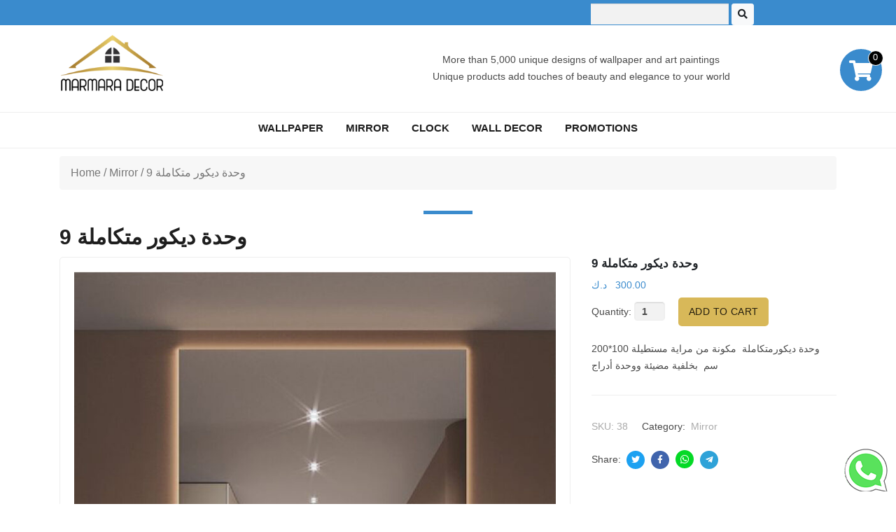

--- FILE ---
content_type: text/html; charset=UTF-8
request_url: https://marmaradecor.com/product/mirror-38/
body_size: 16924
content:
<!doctype html>
<html lang="en-US">
<head>
	<meta charset="UTF-8">
	<meta name="viewport" content="width=device-width, initial-scale=1">
	<link rel="profile" href="https://gmpg.org/xfn/11">

	<title>وحدة ديكور متكاملة 9 &#8211; Marmara Decor</title>
<meta name='robots' content='max-image-preview:large' />
	<style>img:is([sizes="auto" i], [sizes^="auto," i]) { contain-intrinsic-size: 3000px 1500px }</style>
	<script type='application/javascript'  id='pys-version-script'>console.log('PixelYourSite Free version 11.1.5.2');</script>
<link rel='dns-prefetch' href='//cdnjs.cloudflare.com' />
<link rel="alternate" type="application/rss+xml" title="Marmara Decor &raquo; Feed" href="https://marmaradecor.com/feed/" />
<link rel="alternate" type="application/rss+xml" title="Marmara Decor &raquo; Comments Feed" href="https://marmaradecor.com/comments/feed/" />
<script>
window._wpemojiSettings = {"baseUrl":"https:\/\/s.w.org\/images\/core\/emoji\/15.0.3\/72x72\/","ext":".png","svgUrl":"https:\/\/s.w.org\/images\/core\/emoji\/15.0.3\/svg\/","svgExt":".svg","source":{"concatemoji":"https:\/\/marmaradecor.com\/wp-includes\/js\/wp-emoji-release.min.js"}};
/*! This file is auto-generated */
!function(i,n){var o,s,e;function c(e){try{var t={supportTests:e,timestamp:(new Date).valueOf()};sessionStorage.setItem(o,JSON.stringify(t))}catch(e){}}function p(e,t,n){e.clearRect(0,0,e.canvas.width,e.canvas.height),e.fillText(t,0,0);var t=new Uint32Array(e.getImageData(0,0,e.canvas.width,e.canvas.height).data),r=(e.clearRect(0,0,e.canvas.width,e.canvas.height),e.fillText(n,0,0),new Uint32Array(e.getImageData(0,0,e.canvas.width,e.canvas.height).data));return t.every(function(e,t){return e===r[t]})}function u(e,t,n){switch(t){case"flag":return n(e,"\ud83c\udff3\ufe0f\u200d\u26a7\ufe0f","\ud83c\udff3\ufe0f\u200b\u26a7\ufe0f")?!1:!n(e,"\ud83c\uddfa\ud83c\uddf3","\ud83c\uddfa\u200b\ud83c\uddf3")&&!n(e,"\ud83c\udff4\udb40\udc67\udb40\udc62\udb40\udc65\udb40\udc6e\udb40\udc67\udb40\udc7f","\ud83c\udff4\u200b\udb40\udc67\u200b\udb40\udc62\u200b\udb40\udc65\u200b\udb40\udc6e\u200b\udb40\udc67\u200b\udb40\udc7f");case"emoji":return!n(e,"\ud83d\udc26\u200d\u2b1b","\ud83d\udc26\u200b\u2b1b")}return!1}function f(e,t,n){var r="undefined"!=typeof WorkerGlobalScope&&self instanceof WorkerGlobalScope?new OffscreenCanvas(300,150):i.createElement("canvas"),a=r.getContext("2d",{willReadFrequently:!0}),o=(a.textBaseline="top",a.font="600 32px Arial",{});return e.forEach(function(e){o[e]=t(a,e,n)}),o}function t(e){var t=i.createElement("script");t.src=e,t.defer=!0,i.head.appendChild(t)}"undefined"!=typeof Promise&&(o="wpEmojiSettingsSupports",s=["flag","emoji"],n.supports={everything:!0,everythingExceptFlag:!0},e=new Promise(function(e){i.addEventListener("DOMContentLoaded",e,{once:!0})}),new Promise(function(t){var n=function(){try{var e=JSON.parse(sessionStorage.getItem(o));if("object"==typeof e&&"number"==typeof e.timestamp&&(new Date).valueOf()<e.timestamp+604800&&"object"==typeof e.supportTests)return e.supportTests}catch(e){}return null}();if(!n){if("undefined"!=typeof Worker&&"undefined"!=typeof OffscreenCanvas&&"undefined"!=typeof URL&&URL.createObjectURL&&"undefined"!=typeof Blob)try{var e="postMessage("+f.toString()+"("+[JSON.stringify(s),u.toString(),p.toString()].join(",")+"));",r=new Blob([e],{type:"text/javascript"}),a=new Worker(URL.createObjectURL(r),{name:"wpTestEmojiSupports"});return void(a.onmessage=function(e){c(n=e.data),a.terminate(),t(n)})}catch(e){}c(n=f(s,u,p))}t(n)}).then(function(e){for(var t in e)n.supports[t]=e[t],n.supports.everything=n.supports.everything&&n.supports[t],"flag"!==t&&(n.supports.everythingExceptFlag=n.supports.everythingExceptFlag&&n.supports[t]);n.supports.everythingExceptFlag=n.supports.everythingExceptFlag&&!n.supports.flag,n.DOMReady=!1,n.readyCallback=function(){n.DOMReady=!0}}).then(function(){return e}).then(function(){var e;n.supports.everything||(n.readyCallback(),(e=n.source||{}).concatemoji?t(e.concatemoji):e.wpemoji&&e.twemoji&&(t(e.twemoji),t(e.wpemoji)))}))}((window,document),window._wpemojiSettings);
</script>
<style id='wp-emoji-styles-inline-css'>

	img.wp-smiley, img.emoji {
		display: inline !important;
		border: none !important;
		box-shadow: none !important;
		height: 1em !important;
		width: 1em !important;
		margin: 0 0.07em !important;
		vertical-align: -0.1em !important;
		background: none !important;
		padding: 0 !important;
	}
</style>
<link rel='stylesheet' id='wp-block-library-css' href='https://marmaradecor.com/wp-includes/css/dist/block-library/style.min.css' media='all' />
<style id='classic-theme-styles-inline-css'>
/*! This file is auto-generated */
.wp-block-button__link{color:#fff;background-color:#32373c;border-radius:9999px;box-shadow:none;text-decoration:none;padding:calc(.667em + 2px) calc(1.333em + 2px);font-size:1.125em}.wp-block-file__button{background:#32373c;color:#fff;text-decoration:none}
</style>
<style id='global-styles-inline-css'>
:root{--wp--preset--aspect-ratio--square: 1;--wp--preset--aspect-ratio--4-3: 4/3;--wp--preset--aspect-ratio--3-4: 3/4;--wp--preset--aspect-ratio--3-2: 3/2;--wp--preset--aspect-ratio--2-3: 2/3;--wp--preset--aspect-ratio--16-9: 16/9;--wp--preset--aspect-ratio--9-16: 9/16;--wp--preset--color--black: #000000;--wp--preset--color--cyan-bluish-gray: #abb8c3;--wp--preset--color--white: #ffffff;--wp--preset--color--pale-pink: #f78da7;--wp--preset--color--vivid-red: #cf2e2e;--wp--preset--color--luminous-vivid-orange: #ff6900;--wp--preset--color--luminous-vivid-amber: #fcb900;--wp--preset--color--light-green-cyan: #7bdcb5;--wp--preset--color--vivid-green-cyan: #00d084;--wp--preset--color--pale-cyan-blue: #8ed1fc;--wp--preset--color--vivid-cyan-blue: #0693e3;--wp--preset--color--vivid-purple: #9b51e0;--wp--preset--gradient--vivid-cyan-blue-to-vivid-purple: linear-gradient(135deg,rgba(6,147,227,1) 0%,rgb(155,81,224) 100%);--wp--preset--gradient--light-green-cyan-to-vivid-green-cyan: linear-gradient(135deg,rgb(122,220,180) 0%,rgb(0,208,130) 100%);--wp--preset--gradient--luminous-vivid-amber-to-luminous-vivid-orange: linear-gradient(135deg,rgba(252,185,0,1) 0%,rgba(255,105,0,1) 100%);--wp--preset--gradient--luminous-vivid-orange-to-vivid-red: linear-gradient(135deg,rgba(255,105,0,1) 0%,rgb(207,46,46) 100%);--wp--preset--gradient--very-light-gray-to-cyan-bluish-gray: linear-gradient(135deg,rgb(238,238,238) 0%,rgb(169,184,195) 100%);--wp--preset--gradient--cool-to-warm-spectrum: linear-gradient(135deg,rgb(74,234,220) 0%,rgb(151,120,209) 20%,rgb(207,42,186) 40%,rgb(238,44,130) 60%,rgb(251,105,98) 80%,rgb(254,248,76) 100%);--wp--preset--gradient--blush-light-purple: linear-gradient(135deg,rgb(255,206,236) 0%,rgb(152,150,240) 100%);--wp--preset--gradient--blush-bordeaux: linear-gradient(135deg,rgb(254,205,165) 0%,rgb(254,45,45) 50%,rgb(107,0,62) 100%);--wp--preset--gradient--luminous-dusk: linear-gradient(135deg,rgb(255,203,112) 0%,rgb(199,81,192) 50%,rgb(65,88,208) 100%);--wp--preset--gradient--pale-ocean: linear-gradient(135deg,rgb(255,245,203) 0%,rgb(182,227,212) 50%,rgb(51,167,181) 100%);--wp--preset--gradient--electric-grass: linear-gradient(135deg,rgb(202,248,128) 0%,rgb(113,206,126) 100%);--wp--preset--gradient--midnight: linear-gradient(135deg,rgb(2,3,129) 0%,rgb(40,116,252) 100%);--wp--preset--font-size--small: 13px;--wp--preset--font-size--medium: 20px;--wp--preset--font-size--large: 36px;--wp--preset--font-size--x-large: 42px;--wp--preset--font-family--inter: "Inter", sans-serif;--wp--preset--font-family--cardo: Cardo;--wp--preset--spacing--20: 0.44rem;--wp--preset--spacing--30: 0.67rem;--wp--preset--spacing--40: 1rem;--wp--preset--spacing--50: 1.5rem;--wp--preset--spacing--60: 2.25rem;--wp--preset--spacing--70: 3.38rem;--wp--preset--spacing--80: 5.06rem;--wp--preset--shadow--natural: 6px 6px 9px rgba(0, 0, 0, 0.2);--wp--preset--shadow--deep: 12px 12px 50px rgba(0, 0, 0, 0.4);--wp--preset--shadow--sharp: 6px 6px 0px rgba(0, 0, 0, 0.2);--wp--preset--shadow--outlined: 6px 6px 0px -3px rgba(255, 255, 255, 1), 6px 6px rgba(0, 0, 0, 1);--wp--preset--shadow--crisp: 6px 6px 0px rgba(0, 0, 0, 1);}:where(.is-layout-flex){gap: 0.5em;}:where(.is-layout-grid){gap: 0.5em;}body .is-layout-flex{display: flex;}.is-layout-flex{flex-wrap: wrap;align-items: center;}.is-layout-flex > :is(*, div){margin: 0;}body .is-layout-grid{display: grid;}.is-layout-grid > :is(*, div){margin: 0;}:where(.wp-block-columns.is-layout-flex){gap: 2em;}:where(.wp-block-columns.is-layout-grid){gap: 2em;}:where(.wp-block-post-template.is-layout-flex){gap: 1.25em;}:where(.wp-block-post-template.is-layout-grid){gap: 1.25em;}.has-black-color{color: var(--wp--preset--color--black) !important;}.has-cyan-bluish-gray-color{color: var(--wp--preset--color--cyan-bluish-gray) !important;}.has-white-color{color: var(--wp--preset--color--white) !important;}.has-pale-pink-color{color: var(--wp--preset--color--pale-pink) !important;}.has-vivid-red-color{color: var(--wp--preset--color--vivid-red) !important;}.has-luminous-vivid-orange-color{color: var(--wp--preset--color--luminous-vivid-orange) !important;}.has-luminous-vivid-amber-color{color: var(--wp--preset--color--luminous-vivid-amber) !important;}.has-light-green-cyan-color{color: var(--wp--preset--color--light-green-cyan) !important;}.has-vivid-green-cyan-color{color: var(--wp--preset--color--vivid-green-cyan) !important;}.has-pale-cyan-blue-color{color: var(--wp--preset--color--pale-cyan-blue) !important;}.has-vivid-cyan-blue-color{color: var(--wp--preset--color--vivid-cyan-blue) !important;}.has-vivid-purple-color{color: var(--wp--preset--color--vivid-purple) !important;}.has-black-background-color{background-color: var(--wp--preset--color--black) !important;}.has-cyan-bluish-gray-background-color{background-color: var(--wp--preset--color--cyan-bluish-gray) !important;}.has-white-background-color{background-color: var(--wp--preset--color--white) !important;}.has-pale-pink-background-color{background-color: var(--wp--preset--color--pale-pink) !important;}.has-vivid-red-background-color{background-color: var(--wp--preset--color--vivid-red) !important;}.has-luminous-vivid-orange-background-color{background-color: var(--wp--preset--color--luminous-vivid-orange) !important;}.has-luminous-vivid-amber-background-color{background-color: var(--wp--preset--color--luminous-vivid-amber) !important;}.has-light-green-cyan-background-color{background-color: var(--wp--preset--color--light-green-cyan) !important;}.has-vivid-green-cyan-background-color{background-color: var(--wp--preset--color--vivid-green-cyan) !important;}.has-pale-cyan-blue-background-color{background-color: var(--wp--preset--color--pale-cyan-blue) !important;}.has-vivid-cyan-blue-background-color{background-color: var(--wp--preset--color--vivid-cyan-blue) !important;}.has-vivid-purple-background-color{background-color: var(--wp--preset--color--vivid-purple) !important;}.has-black-border-color{border-color: var(--wp--preset--color--black) !important;}.has-cyan-bluish-gray-border-color{border-color: var(--wp--preset--color--cyan-bluish-gray) !important;}.has-white-border-color{border-color: var(--wp--preset--color--white) !important;}.has-pale-pink-border-color{border-color: var(--wp--preset--color--pale-pink) !important;}.has-vivid-red-border-color{border-color: var(--wp--preset--color--vivid-red) !important;}.has-luminous-vivid-orange-border-color{border-color: var(--wp--preset--color--luminous-vivid-orange) !important;}.has-luminous-vivid-amber-border-color{border-color: var(--wp--preset--color--luminous-vivid-amber) !important;}.has-light-green-cyan-border-color{border-color: var(--wp--preset--color--light-green-cyan) !important;}.has-vivid-green-cyan-border-color{border-color: var(--wp--preset--color--vivid-green-cyan) !important;}.has-pale-cyan-blue-border-color{border-color: var(--wp--preset--color--pale-cyan-blue) !important;}.has-vivid-cyan-blue-border-color{border-color: var(--wp--preset--color--vivid-cyan-blue) !important;}.has-vivid-purple-border-color{border-color: var(--wp--preset--color--vivid-purple) !important;}.has-vivid-cyan-blue-to-vivid-purple-gradient-background{background: var(--wp--preset--gradient--vivid-cyan-blue-to-vivid-purple) !important;}.has-light-green-cyan-to-vivid-green-cyan-gradient-background{background: var(--wp--preset--gradient--light-green-cyan-to-vivid-green-cyan) !important;}.has-luminous-vivid-amber-to-luminous-vivid-orange-gradient-background{background: var(--wp--preset--gradient--luminous-vivid-amber-to-luminous-vivid-orange) !important;}.has-luminous-vivid-orange-to-vivid-red-gradient-background{background: var(--wp--preset--gradient--luminous-vivid-orange-to-vivid-red) !important;}.has-very-light-gray-to-cyan-bluish-gray-gradient-background{background: var(--wp--preset--gradient--very-light-gray-to-cyan-bluish-gray) !important;}.has-cool-to-warm-spectrum-gradient-background{background: var(--wp--preset--gradient--cool-to-warm-spectrum) !important;}.has-blush-light-purple-gradient-background{background: var(--wp--preset--gradient--blush-light-purple) !important;}.has-blush-bordeaux-gradient-background{background: var(--wp--preset--gradient--blush-bordeaux) !important;}.has-luminous-dusk-gradient-background{background: var(--wp--preset--gradient--luminous-dusk) !important;}.has-pale-ocean-gradient-background{background: var(--wp--preset--gradient--pale-ocean) !important;}.has-electric-grass-gradient-background{background: var(--wp--preset--gradient--electric-grass) !important;}.has-midnight-gradient-background{background: var(--wp--preset--gradient--midnight) !important;}.has-small-font-size{font-size: var(--wp--preset--font-size--small) !important;}.has-medium-font-size{font-size: var(--wp--preset--font-size--medium) !important;}.has-large-font-size{font-size: var(--wp--preset--font-size--large) !important;}.has-x-large-font-size{font-size: var(--wp--preset--font-size--x-large) !important;}
:where(.wp-block-post-template.is-layout-flex){gap: 1.25em;}:where(.wp-block-post-template.is-layout-grid){gap: 1.25em;}
:where(.wp-block-columns.is-layout-flex){gap: 2em;}:where(.wp-block-columns.is-layout-grid){gap: 2em;}
:root :where(.wp-block-pullquote){font-size: 1.5em;line-height: 1.6;}
</style>
<link rel='stylesheet' id='photoswipe-css' href='https://marmaradecor.com/wp-content/plugins/woocommerce/assets/css/photoswipe/photoswipe.min.css?ver=9.5.3' media='all' />
<link rel='stylesheet' id='photoswipe-default-skin-css' href='https://marmaradecor.com/wp-content/plugins/woocommerce/assets/css/photoswipe/default-skin/default-skin.min.css?ver=9.5.3' media='all' />
<style id='woocommerce-inline-inline-css'>
.woocommerce form .form-row .required { visibility: visible; }
</style>
<link rel='stylesheet' id='aws-style-css' href='https://marmaradecor.com/wp-content/plugins/advanced-woo-search/assets/css/common.min.css?ver=3.24' media='all' />
<link rel='stylesheet' id='brands-styles-css' href='https://marmaradecor.com/wp-content/plugins/woocommerce/assets/css/brands.css?ver=9.5.3' media='all' />
<link rel='stylesheet' id='manhal-style-css' href='https://marmaradecor.com/wp-content/themes/manhal/style.css?ver=1768706850' media='all' />
<link rel='stylesheet' id='bootstrap-css' href='https://marmaradecor.com/wp-content/themes/manhal/assets/css/bootstrap.min.css?ver=1768706850' media='all' />
<link rel='stylesheet' id='fontawesome-css' href='https://cdnjs.cloudflare.com/ajax/libs/font-awesome/5.15.3/css/all.min.css?ver=1768706850' media='all' />
<link rel='stylesheet' id='tooplate-css' href='https://marmaradecor.com/wp-content/themes/manhal/assets/css/tooplate-main.css?ver=1768706850' media='all' />
<link rel='stylesheet' id='owl-css' href='https://marmaradecor.com/wp-content/themes/manhal/assets/css/owl.css?ver=1768706850' media='all' />
<link rel='stylesheet' id='flexslider-css' href='https://marmaradecor.com/wp-content/themes/manhal/assets/css/flex-slider.css?ver=1768706850' media='all' />
<link rel='stylesheet' id='manhal-woocommerce-style-css' href='https://marmaradecor.com/wp-content/themes/manhal/woocommerce.css?ver=1768706850' media='all' />
<style id='manhal-woocommerce-style-inline-css'>
@font-face {
			font-family: "star";
			src: url("https://marmaradecor.com/wp-content/plugins/woocommerce/assets/fonts/star.eot");
			src: url("https://marmaradecor.com/wp-content/plugins/woocommerce/assets/fonts/star.eot?#iefix") format("embedded-opentype"),
				url("https://marmaradecor.com/wp-content/plugins/woocommerce/assets/fonts/star.woff") format("woff"),
				url("https://marmaradecor.com/wp-content/plugins/woocommerce/assets/fonts/star.ttf") format("truetype"),
				url("https://marmaradecor.com/wp-content/plugins/woocommerce/assets/fonts/star.svg#star") format("svg");
			font-weight: normal;
			font-style: normal;
		}
</style>
<script id="jquery-core-js-extra">
var pysFacebookRest = {"restApiUrl":"https:\/\/marmaradecor.com\/wp-json\/pys-facebook\/v1\/event","debug":""};
</script>
<script src="https://marmaradecor.com/wp-includes/js/jquery/jquery.min.js?ver=3.7.1" id="jquery-core-js"></script>
<script src="https://marmaradecor.com/wp-includes/js/jquery/jquery-migrate.min.js?ver=3.4.1" id="jquery-migrate-js"></script>
<script src="https://marmaradecor.com/wp-content/plugins/woocommerce/assets/js/jquery-blockui/jquery.blockUI.min.js?ver=2.7.0-wc.9.5.3" id="jquery-blockui-js" defer data-wp-strategy="defer"></script>
<script id="wc-add-to-cart-js-extra">
var wc_add_to_cart_params = {"ajax_url":"\/wp-admin\/admin-ajax.php","wc_ajax_url":"\/?wc-ajax=%%endpoint%%","i18n_view_cart":"View cart","cart_url":"https:\/\/marmaradecor.com\/cart\/","is_cart":"","cart_redirect_after_add":"no"};
</script>
<script src="https://marmaradecor.com/wp-content/plugins/woocommerce/assets/js/frontend/add-to-cart.min.js?ver=9.5.3" id="wc-add-to-cart-js" defer data-wp-strategy="defer"></script>
<script src="https://marmaradecor.com/wp-content/plugins/woocommerce/assets/js/zoom/jquery.zoom.min.js?ver=1.7.21-wc.9.5.3" id="zoom-js" defer data-wp-strategy="defer"></script>
<script src="https://marmaradecor.com/wp-content/plugins/woocommerce/assets/js/flexslider/jquery.flexslider.min.js?ver=2.7.2-wc.9.5.3" id="flexslider-js" defer data-wp-strategy="defer"></script>
<script src="https://marmaradecor.com/wp-content/plugins/woocommerce/assets/js/photoswipe/photoswipe.min.js?ver=4.1.1-wc.9.5.3" id="photoswipe-js" defer data-wp-strategy="defer"></script>
<script src="https://marmaradecor.com/wp-content/plugins/woocommerce/assets/js/photoswipe/photoswipe-ui-default.min.js?ver=4.1.1-wc.9.5.3" id="photoswipe-ui-default-js" defer data-wp-strategy="defer"></script>
<script id="wc-single-product-js-extra">
var wc_single_product_params = {"i18n_required_rating_text":"Please select a rating","i18n_product_gallery_trigger_text":"View full-screen image gallery","review_rating_required":"yes","flexslider":{"rtl":false,"animation":"slide","smoothHeight":true,"directionNav":false,"controlNav":"thumbnails","slideshow":false,"animationSpeed":500,"animationLoop":false,"allowOneSlide":false},"zoom_enabled":"1","zoom_options":[],"photoswipe_enabled":"1","photoswipe_options":{"shareEl":false,"closeOnScroll":false,"history":false,"hideAnimationDuration":0,"showAnimationDuration":0},"flexslider_enabled":"1"};
</script>
<script src="https://marmaradecor.com/wp-content/plugins/woocommerce/assets/js/frontend/single-product.min.js?ver=9.5.3" id="wc-single-product-js" defer data-wp-strategy="defer"></script>
<script src="https://marmaradecor.com/wp-content/plugins/woocommerce/assets/js/js-cookie/js.cookie.min.js?ver=2.1.4-wc.9.5.3" id="js-cookie-js" defer data-wp-strategy="defer"></script>
<script id="woocommerce-js-extra">
var woocommerce_params = {"ajax_url":"\/wp-admin\/admin-ajax.php","wc_ajax_url":"\/?wc-ajax=%%endpoint%%"};
</script>
<script src="https://marmaradecor.com/wp-content/plugins/woocommerce/assets/js/frontend/woocommerce.min.js?ver=9.5.3" id="woocommerce-js" defer data-wp-strategy="defer"></script>
<script src="https://marmaradecor.com/wp-content/plugins/pixelyoursite/dist/scripts/jquery.bind-first-0.2.3.min.js?ver=0.2.3" id="jquery-bind-first-js"></script>
<script src="https://marmaradecor.com/wp-content/plugins/pixelyoursite/dist/scripts/js.cookie-2.1.3.min.js?ver=2.1.3" id="js-cookie-pys-js"></script>
<script src="https://marmaradecor.com/wp-content/plugins/pixelyoursite/dist/scripts/tld.min.js?ver=2.3.1" id="js-tld-js"></script>
<script id="pys-js-extra">
var pysOptions = {"staticEvents":{"facebook":{"woo_view_content":[{"delay":0,"type":"static","name":"ViewContent","pixelIds":["286009210098098"],"eventID":"5c6d116e-2d70-460a-bff2-b4aa6148466d","params":{"content_ids":["5685"],"content_type":"product","content_name":"\u0648\u062d\u062f\u0629 \u062f\u064a\u0643\u0648\u0631 \u0645\u062a\u0643\u0627\u0645\u0644\u0629 9","category_name":"Mirror","value":"300","currency":"KWD","contents":[{"id":"5685","quantity":1}],"product_price":"300","page_title":"\u0648\u062d\u062f\u0629 \u062f\u064a\u0643\u0648\u0631 \u0645\u062a\u0643\u0627\u0645\u0644\u0629 9","post_type":"product","post_id":5685,"plugin":"PixelYourSite","user_role":"guest","event_url":"marmaradecor.com\/product\/mirror-38\/"},"e_id":"woo_view_content","ids":[],"hasTimeWindow":false,"timeWindow":0,"woo_order":"","edd_order":""}],"init_event":[{"delay":0,"type":"static","ajaxFire":false,"name":"PageView","pixelIds":["286009210098098"],"eventID":"07a968ec-cfa4-4043-bb0e-78fabe244a84","params":{"page_title":"\u0648\u062d\u062f\u0629 \u062f\u064a\u0643\u0648\u0631 \u0645\u062a\u0643\u0627\u0645\u0644\u0629 9","post_type":"product","post_id":5685,"plugin":"PixelYourSite","user_role":"guest","event_url":"marmaradecor.com\/product\/mirror-38\/"},"e_id":"init_event","ids":[],"hasTimeWindow":false,"timeWindow":0,"woo_order":"","edd_order":""}]}},"dynamicEvents":[],"triggerEvents":[],"triggerEventTypes":[],"facebook":{"pixelIds":["286009210098098"],"advancedMatching":[],"advancedMatchingEnabled":true,"removeMetadata":false,"wooVariableAsSimple":false,"serverApiEnabled":true,"wooCRSendFromServer":false,"send_external_id":null,"enabled_medical":false,"do_not_track_medical_param":["event_url","post_title","page_title","landing_page","content_name","categories","category_name","tags"],"meta_ldu":false},"debug":"","siteUrl":"https:\/\/marmaradecor.com","ajaxUrl":"https:\/\/marmaradecor.com\/wp-admin\/admin-ajax.php","ajax_event":"628263c05a","enable_remove_download_url_param":"1","cookie_duration":"7","last_visit_duration":"60","enable_success_send_form":"","ajaxForServerEvent":"1","ajaxForServerStaticEvent":"1","useSendBeacon":"1","send_external_id":"1","external_id_expire":"180","track_cookie_for_subdomains":"1","google_consent_mode":"1","gdpr":{"ajax_enabled":false,"all_disabled_by_api":false,"facebook_disabled_by_api":false,"analytics_disabled_by_api":false,"google_ads_disabled_by_api":false,"pinterest_disabled_by_api":false,"bing_disabled_by_api":false,"reddit_disabled_by_api":false,"externalID_disabled_by_api":false,"facebook_prior_consent_enabled":true,"analytics_prior_consent_enabled":true,"google_ads_prior_consent_enabled":null,"pinterest_prior_consent_enabled":true,"bing_prior_consent_enabled":true,"cookiebot_integration_enabled":false,"cookiebot_facebook_consent_category":"marketing","cookiebot_analytics_consent_category":"statistics","cookiebot_tiktok_consent_category":"marketing","cookiebot_google_ads_consent_category":"marketing","cookiebot_pinterest_consent_category":"marketing","cookiebot_bing_consent_category":"marketing","consent_magic_integration_enabled":false,"real_cookie_banner_integration_enabled":false,"cookie_notice_integration_enabled":false,"cookie_law_info_integration_enabled":false,"analytics_storage":{"enabled":true,"value":"granted","filter":false},"ad_storage":{"enabled":true,"value":"granted","filter":false},"ad_user_data":{"enabled":true,"value":"granted","filter":false},"ad_personalization":{"enabled":true,"value":"granted","filter":false}},"cookie":{"disabled_all_cookie":false,"disabled_start_session_cookie":false,"disabled_advanced_form_data_cookie":false,"disabled_landing_page_cookie":false,"disabled_first_visit_cookie":false,"disabled_trafficsource_cookie":false,"disabled_utmTerms_cookie":false,"disabled_utmId_cookie":false},"tracking_analytics":{"TrafficSource":"direct","TrafficLanding":"undefined","TrafficUtms":[],"TrafficUtmsId":[]},"GATags":{"ga_datalayer_type":"default","ga_datalayer_name":"dataLayerPYS"},"woo":{"enabled":true,"enabled_save_data_to_orders":true,"addToCartOnButtonEnabled":true,"addToCartOnButtonValueEnabled":true,"addToCartOnButtonValueOption":"price","singleProductId":5685,"removeFromCartSelector":"form.woocommerce-cart-form .remove","addToCartCatchMethod":"add_cart_hook","is_order_received_page":false,"containOrderId":false},"edd":{"enabled":false},"cache_bypass":"1768706850"};
</script>
<script src="https://marmaradecor.com/wp-content/plugins/pixelyoursite/dist/scripts/public.js?ver=11.1.5.2" id="pys-js"></script>
<link rel="https://api.w.org/" href="https://marmaradecor.com/wp-json/" /><link rel="alternate" title="JSON" type="application/json" href="https://marmaradecor.com/wp-json/wp/v2/product/5685" /><link rel="EditURI" type="application/rsd+xml" title="RSD" href="https://marmaradecor.com/xmlrpc.php?rsd" />

<link rel="canonical" href="https://marmaradecor.com/product/mirror-38/" />
<link rel='shortlink' href='https://marmaradecor.com/?p=5685' />
<link rel="alternate" title="oEmbed (JSON)" type="application/json+oembed" href="https://marmaradecor.com/wp-json/oembed/1.0/embed?url=https%3A%2F%2Fmarmaradecor.com%2Fproduct%2Fmirror-38%2F" />
<link rel="alternate" title="oEmbed (XML)" type="text/xml+oembed" href="https://marmaradecor.com/wp-json/oembed/1.0/embed?url=https%3A%2F%2Fmarmaradecor.com%2Fproduct%2Fmirror-38%2F&#038;format=xml" />
	<noscript><style>.woocommerce-product-gallery{ opacity: 1 !important; }</style></noscript>
	<style class='wp-fonts-local'>
@font-face{font-family:Inter;font-style:normal;font-weight:300 900;font-display:fallback;src:url('https://marmaradecor.com/wp-content/plugins/woocommerce/assets/fonts/Inter-VariableFont_slnt,wght.woff2') format('woff2');font-stretch:normal;}
@font-face{font-family:Cardo;font-style:normal;font-weight:400;font-display:fallback;src:url('https://marmaradecor.com/wp-content/plugins/woocommerce/assets/fonts/cardo_normal_400.woff2') format('woff2');}
</style>
<link rel="icon" href="https://marmaradecor.com/wp-content/uploads/2020/05/cropped-favicon-32x32.png" sizes="32x32" />
<link rel="icon" href="https://marmaradecor.com/wp-content/uploads/2020/05/cropped-favicon-192x192.png" sizes="192x192" />
<link rel="apple-touch-icon" href="https://marmaradecor.com/wp-content/uploads/2020/05/cropped-favicon-180x180.png" />
<meta name="msapplication-TileImage" content="https://marmaradecor.com/wp-content/uploads/2020/05/cropped-favicon-270x270.png" />
<!-- WooCommerce Colors -->
<style type="text/css">
p.demo_store{background-color:#d8b859;color:#241e0e;}.woocommerce small.note{color:#777;}.woocommerce .woocommerce-breadcrumb{color:#777;}.woocommerce .woocommerce-breadcrumb a{color:#777;}.woocommerce div.product span.price,.woocommerce div.product p.price{color:#77a464;}.woocommerce div.product .stock{color:#77a464;}.woocommerce span.onsale{background-color:#77a464;color:#fff;}.woocommerce ul.products li.product .price{color:#77a464;}.woocommerce ul.products li.product .price .from{color:rgba(132, 132, 132, 0.5);}.woocommerce nav.woocommerce-pagination ul{border:1px solid #d3ced3;}.woocommerce nav.woocommerce-pagination ul li{border-right:1px solid #d3ced3;}.woocommerce nav.woocommerce-pagination ul li span.current,.woocommerce nav.woocommerce-pagination ul li a:hover,.woocommerce nav.woocommerce-pagination ul li a:focus{background:#ebe9eb;color:#8a7e8a;}.woocommerce a.button,.woocommerce button.button,.woocommerce input.button,.woocommerce #respond input#submit{color:#515151;background-color:#ebe9eb;}.woocommerce a.button:hover,.woocommerce button.button:hover,.woocommerce input.button:hover,.woocommerce #respond input#submit:hover{background-color:#dad8da;color:#515151;}.woocommerce a.button.alt,.woocommerce button.button.alt,.woocommerce input.button.alt,.woocommerce #respond input#submit.alt{background-color:#d8b859;color:#241e0e;}.woocommerce a.button.alt:hover,.woocommerce button.button.alt:hover,.woocommerce input.button.alt:hover,.woocommerce #respond input#submit.alt:hover{background-color:#c7a748;color:#241e0e;}.woocommerce a.button.alt.disabled,.woocommerce button.button.alt.disabled,.woocommerce input.button.alt.disabled,.woocommerce #respond input#submit.alt.disabled,.woocommerce a.button.alt:disabled,.woocommerce button.button.alt:disabled,.woocommerce input.button.alt:disabled,.woocommerce #respond input#submit.alt:disabled,.woocommerce a.button.alt:disabled[disabled],.woocommerce button.button.alt:disabled[disabled],.woocommerce input.button.alt:disabled[disabled],.woocommerce #respond input#submit.alt:disabled[disabled],.woocommerce a.button.alt.disabled:hover,.woocommerce button.button.alt.disabled:hover,.woocommerce input.button.alt.disabled:hover,.woocommerce #respond input#submit.alt.disabled:hover,.woocommerce a.button.alt:disabled:hover,.woocommerce button.button.alt:disabled:hover,.woocommerce input.button.alt:disabled:hover,.woocommerce #respond input#submit.alt:disabled:hover,.woocommerce a.button.alt:disabled[disabled]:hover,.woocommerce button.button.alt:disabled[disabled]:hover,.woocommerce input.button.alt:disabled[disabled]:hover,.woocommerce #respond input#submit.alt:disabled[disabled]:hover{background-color:#d8b859;color:#241e0e;}.woocommerce a.button:disabled:hover,.woocommerce button.button:disabled:hover,.woocommerce input.button:disabled:hover,.woocommerce #respond input#submit:disabled:hover,.woocommerce a.button.disabled:hover,.woocommerce button.button.disabled:hover,.woocommerce input.button.disabled:hover,.woocommerce #respond input#submit.disabled:hover,.woocommerce a.button:disabled[disabled]:hover,.woocommerce button.button:disabled[disabled]:hover,.woocommerce input.button:disabled[disabled]:hover,.woocommerce #respond input#submit:disabled[disabled]:hover{background-color:#ebe9eb;}.woocommerce #reviews h2 small{color:#777;}.woocommerce #reviews h2 small a{color:#777;}.woocommerce #reviews #comments ol.commentlist li .meta{color:#777;}.woocommerce #reviews #comments ol.commentlist li img.avatar{background:#ebe9eb;border:1px solid #e4e1e4;}.woocommerce #reviews #comments ol.commentlist li .comment-text{border:1px solid #e4e1e4;}.woocommerce #reviews #comments ol.commentlist #respond{border:1px solid #e4e1e4;}.woocommerce .star-rating:before{color:#d3ced3;}.woocommerce.widget_shopping_cart .total,.woocommerce .widget_shopping_cart .total{border-top:3px double #ebe9eb;}.woocommerce form.login,.woocommerce form.checkout_coupon,.woocommerce form.register{border:1px solid #d3ced3;}.woocommerce .order_details li{border-right:1px dashed #d3ced3;}.woocommerce .widget_price_filter .ui-slider .ui-slider-handle{background-color:#d8b859;}.woocommerce .widget_price_filter .ui-slider .ui-slider-range{background-color:#d8b859;}.woocommerce .widget_price_filter .price_slider_wrapper .ui-widget-content{background-color:#947415;}.woocommerce-cart table.cart td.actions .coupon .input-text{border:1px solid #d3ced3;}.woocommerce-cart .cart-collaterals .cart_totals p small{color:#777;}.woocommerce-cart .cart-collaterals .cart_totals table small{color:#777;}.woocommerce-cart .cart-collaterals .cart_totals .discount td{color:#77a464;}.woocommerce-cart .cart-collaterals .cart_totals tr td,.woocommerce-cart .cart-collaterals .cart_totals tr th{border-top:1px solid #ebe9eb;}.woocommerce-checkout .checkout .create-account small{color:#777;}.woocommerce-checkout #payment{background:#ebe9eb;}.woocommerce-checkout #payment ul.payment_methods{border-bottom:1px solid #d3ced3;}.woocommerce-checkout #payment div.payment_box{background-color:#dfdcdf;color:#515151;}.woocommerce-checkout #payment div.payment_box input.input-text,.woocommerce-checkout #payment div.payment_box textarea{border-color:#c7c1c7;border-top-color:#bab4ba;}.woocommerce-checkout #payment div.payment_box ::-webkit-input-placeholder{color:#bab4ba;}.woocommerce-checkout #payment div.payment_box :-moz-placeholder{color:#bab4ba;}.woocommerce-checkout #payment div.payment_box :-ms-input-placeholder{color:#bab4ba;}.woocommerce-checkout #payment div.payment_box span.help{color:#777;}.woocommerce-checkout #payment div.payment_box:after{content:"";display:block;border:8px solid #dfdcdf;border-right-color:transparent;border-left-color:transparent;border-top-color:transparent;position:absolute;top:-3px;left:0;margin:-1em 0 0 2em;}
</style>
<!--/WooCommerce Colors-->
</head>

<body class="product-template-default single single-product postid-5685 wp-custom-logo theme-manhal woocommerce woocommerce-page woocommerce-no-js no-sidebar woocommerce-active">
    <!-- /* Shopping cart icon */ -->
  <a href="https://marmaradecor.com/cart/" class="cart-customlocation sticky-icon">
        <i class="fas fa-shopping-cart"></i>
        <span class="count" id="cart">
          0        </span>
    </a>
<!-- Pre Header -->
	<div id="pre-header">
      <div class="container-fluid">
        <div class="row">
          <div class="col-md-6">
            <!-- <a href="https://wa.me/" class="whatsapp-link"><i class="fab fa-whatsapp" style="font-size: 18px;"></i> Message Us WhatsApp <span class="whatsnum">(965)95599407</span></a> -->
          </div>
          <div class="col-md-6">
            <div class="site-search pt-1">
              
              <form role="search" method="get" id="searchform"
                class="searchform" action="https://marmaradecor.com/">
                <div>
                    <label class="screen-reader-text" for="s"></label>
                    <input type="text" value="" name="s" id="s" style="padding: 3px;margin-top: 1px;"/>
                    
                        <button type="submit"  id="searchsubmit" class="btn btn-light btn-sm"><i class="fas fa-search" ></i></button>
                </div>
              </form>
                          </div>
          </div>
          
        </div>
      </div>
  </div>
  <div class="branddv">
      <div class="container">
        <div class="row">
          <div class="col-md-4">
            <a class="navbar-brand" href="https://marmaradecor.com/">
              <img src="https://marmaradecor.com/wp-content/uploads/2021/09/logo2020.png" alt="" style="max-width: 150px;">  
            </a>
          </div>
          <div class="col-md-8">
            <div class="textdv">
              <p style="text-align: center">More than 5,000 unique designs of wallpaper and art paintings<br />
Unique products add touches of beauty and elegance to your world</p>
            </div>
            
          </div>
        </div><!-- /row -->
      </div>
    </div><!-- /container-fluid -->
    <!-- Navigation -->
    <nav class="navbar navbar-expand-lg navbar-dark bg-dark static-top">
      <div class="container">
        <a class="navbar-brand" href="https://marmaradecor.com/">
          <img src="https://marmaradecor.com/wp-content/uploads/2021/09/logo2020.png" alt="" style="max-width: 150px;">  
        </a>
        
        <button class="navbar-toggler" type="button" data-toggle="collapse" data-target="#navbarResponsive" aria-controls="navbarResponsive" aria-expanded="false" aria-label="Toggle navigation">
          <span class="navbar-toggler-icon"></span>
        </button>
        <div id="navbarResponsive" class="collapse navbar-collapse"><ul id="menu-en-main-menu" class="navbar-nav me-auto mb-2 mb-lg-0" itemscope itemtype="http://www.schema.org/SiteNavigationElement"><li  id="menu-item-65" class="menu-item menu-item-type-custom menu-item-object-custom menu-item-65 nav-item"><a itemprop="url" href="/product-category/wallpaper/" class="nav-link"><span itemprop="name">Wallpaper</span></a></li>
<li  id="menu-item-4840" class="menu-item menu-item-type-custom menu-item-object-custom menu-item-4840 nav-item"><a itemprop="url" href="/product-category/mirror/" class="nav-link"><span itemprop="name">Mirror</span></a></li>
<li  id="menu-item-4841" class="menu-item menu-item-type-custom menu-item-object-custom menu-item-4841 nav-item"><a itemprop="url" href="/product-category/clock/" class="nav-link"><span itemprop="name">Clock</span></a></li>
<li  id="menu-item-5514" class="menu-item menu-item-type-custom menu-item-object-custom menu-item-5514 nav-item"><a itemprop="url" href="/product-category/wall-decor/" class="nav-link"><span itemprop="name">Wall Decor</span></a></li>
<li  id="menu-item-69" class="menu-item menu-item-type-custom menu-item-object-custom menu-item-69 nav-item"><a itemprop="url" href="/product-category/promotions/" class="nav-link"><span itemprop="name">Promotions</span></a></li>
</ul></div>         
      </div>
     
    </nav>

    <!-- Page Content -->
        
    <!-- Banner Ends Here -->	<div class="container">
				<main id="primary" class="site-main">
		<nav class="woocommerce-breadcrumb"><a href="https://marmaradecor.com">Home</a>&nbsp;&#47;&nbsp;<a href="https://marmaradecor.com/product-category/mirror/">Mirror</a>&nbsp;&#47;&nbsp;وحدة ديكور متكاملة 9</nav>	</div><!-- /container -->
		
			<div class="woocommerce-notices-wrapper"></div><!-- Page Content -->
    <!-- Single Starts Here -->
    <div class="single-product">
      <div class="container">
        <div class="row">
          <div class="col-md-12">
            <div class="section-heading">
              <div class="line-dec"></div>
              <h1>وحدة ديكور متكاملة 9</h1>
            </div>
          </div>
          <div class="col-md-8">
            <div class="product-slider mb-3z">
              <div id="slider" class="flexslider">
                <ul class="slides">
				<li><img width="640" height="859" src="https://marmaradecor.com/wp-content/uploads/2022/09/38-01-763x1024.jpg" class="attachment-large size-large" alt="" decoding="async" fetchpriority="high" srcset="https://marmaradecor.com/wp-content/uploads/2022/09/38-01-763x1024.jpg 763w, https://marmaradecor.com/wp-content/uploads/2022/09/38-01-223x300.jpg 223w, https://marmaradecor.com/wp-content/uploads/2022/09/38-01-768x1031.jpg 768w, https://marmaradecor.com/wp-content/uploads/2022/09/38-01-300x403.jpg 300w, https://marmaradecor.com/wp-content/uploads/2022/09/38-01.jpg 844w" sizes="(max-width: 640px) 100vw, 640px" /></li>                  
                  
                </ul>
              </div>
              <div id="carousel" class="flexslider">
                <ul class="slides">
					<li><img width="150" height="150" src="https://marmaradecor.com/wp-content/uploads/2022/09/38-01-150x150.jpg" class="attachment-thumbnail size-thumbnail" alt="" decoding="async" srcset="https://marmaradecor.com/wp-content/uploads/2022/09/38-01-150x150.jpg 150w, https://marmaradecor.com/wp-content/uploads/2022/09/38-01-300x300.jpg 300w, https://marmaradecor.com/wp-content/uploads/2022/09/38-01-100x100.jpg 100w" sizes="(max-width: 150px) 100vw, 150px" /></li>                  
                  <!-- items mirrored twice, total of 12 -->
                </ul>
              </div>
            </div>
          </div>
          <div class="col-md-4">
            <div class="right-content">
              <h4>وحدة ديكور متكاملة 9</h4>
              	<h6 class="price">
			  		<span class="woocommerce-Price-amount amount"><bdi>300.00&nbsp;<span class="woocommerce-Price-currencySymbol">&#x62f;.&#x643;</span></bdi></span>				</h6>
				
	
	<form class="cart" action="https://marmaradecor.com/product/mirror-38/" method="post" enctype='multipart/form-data'>
				<label for="quantity">Quantity:</label>
			<div class="quantity">
				<label class="screen-reader-text" for="quantity_696c5322c7cd4">وحدة ديكور متكاملة 9 quantity</label>
		<input
			type="number"
			id="quantity_696c5322c7cd4"
			class="input-text qty text form-control"
			step="1"
			min="1"
			max=""
			name="quantity"
			value="1"
			title="Qty"
			size="4"
			inputmode="numeric" />
			</div>
	
		<button type="submit" name="add-to-cart" value="5685" class="single_add_to_cart_button button alt">Add to cart</button>

			</form>

	
				<p>وحدة ديكورمتكاملة  مكونة من مراية مستطيلة 100*200 سم  بخلفية مضيئة ووحدة أدراج</p>
              
              <!-- <span>7 left on stock</span> -->
              
			  
			  
              <div class="down-content">
			  	<div class="product_meta">

	
	
		<span class="sku_wrapper">SKU: <span class="sku">38</span></span>

	
	<span class="posted_in"><h6>Category:</h6> <a href="https://marmaradecor.com/product-category/mirror/" rel="tag">Mirror</a></span>
	
	
</div>
                
				  <h6>Share: <span><a href="https://twitter.com/intent/tweet?text=%D9%88%D8%AD%D8%AF%D8%A9+%D8%AF%D9%8A%D9%83%D9%88%D8%B1+%D9%85%D8%AA%D9%83%D8%A7%D9%85%D9%84%D8%A9+9&amp;url=https%3A%2F%2Fmarmaradecor.com%2Fproduct%2Fmirror-38%2F&amp;via=Crunchify" target="_blank"><i class="fab fa-twitter" ></i></a><a href="https://www.facebook.com/sharer/sharer.php?u=https%3A%2F%2Fmarmaradecor.com%2Fproduct%2Fmirror-38%2F" target="_blank"><i class="fab fa-facebook-f"></i></a><a rel='external nofollow' href='https://api.whatsapp.com/send?text=https%3A%2F%2Fmarmaradecor.com%2Fproduct%2Fmirror-38%2F' target='_blank' ><i class='fab fa-whatsapp'></i></a><a href="https://t.me/share/url?url=$crunchifyURL"  target="_blank"><i class="fab fa-telegram-plane"></i>
		</a></span></h6>              </div>
            </div>
          </div>
        </div>
      </div>
    </div>
    <!-- Single Page Ends Here -->

	<!-- details Starts Here -->
    <div class="featured-items">
		<div class="container">
			<div class="row">
				
				<div class="col-md-12">
									</div>
			</div>
		</div>
    </div>
    <!-- details Ends Here -->
	<!-- Similar Starts Here -->
    <div class="featured-items">
		<div class="container">
			<div class="row">
				<div class="col-md-12">
					<div class="section-heading">
					<div class="line-dec"></div>
					<h1>You May Also Like</h1>
					</div>
				</div>
				<div class="col-md-12">
					
	<!-- <section class="related products"> -->

					<!-- <h2>Related products</h2> -->
				
		<ul class="products columns-3">

			
					<li class="product type-product post-4883 status-publish first instock product_cat-mirror has-post-thumbnail shipping-taxable purchasable product-type-simple">
	<a href="https://marmaradecor.com/product/mirror-107/" class="woocommerce-LoopProduct-link woocommerce-loop-product__link "><img width="300" height="300" src="https://marmaradecor.com/wp-content/uploads/2021/08/108L-300x300.jpg" class="attachment-custom-product size-custom-product" alt="" decoding="async" srcset="https://marmaradecor.com/wp-content/uploads/2021/08/108L-300x300.jpg 300w, https://marmaradecor.com/wp-content/uploads/2021/08/108L-150x150.jpg 150w, https://marmaradecor.com/wp-content/uploads/2021/08/108L-100x100.jpg 100w" sizes="(max-width: 300px) 100vw, 300px" /><h5 class="woocommerce-loop-product__title mt-2">مراية دائرية 1 متر</h5>
	<span class="price"><span class="woocommerce-Price-amount amount"><bdi>40.00&nbsp;<span class="woocommerce-Price-currencySymbol">&#x62f;.&#x643;</span></bdi></span></span>
</a><a href="?add-to-cart=4883" aria-describedby="woocommerce_loop_add_to_cart_link_describedby_4883" data-quantity="1" class="button product_type_simple add_to_cart_button ajax_add_to_cart" data-product_id="4883" data-product_sku="" aria-label="Add to cart: &ldquo;مراية دائرية 1 متر&rdquo;" rel="nofollow" data-success_message="&ldquo;مراية دائرية 1 متر&rdquo; has been added to your cart">Add to cart</a>	<span id="woocommerce_loop_add_to_cart_link_describedby_4883" class="screen-reader-text">
			</span>
</li>

			
					<li class="product type-product post-5672 status-publish instock product_cat-mirror has-post-thumbnail shipping-taxable purchasable product-type-simple">
	<a href="https://marmaradecor.com/product/mirror-26/" class="woocommerce-LoopProduct-link woocommerce-loop-product__link "><img width="300" height="300" src="https://marmaradecor.com/wp-content/uploads/2022/09/26-01-300x300.jpg" class="attachment-custom-product size-custom-product" alt="" decoding="async" loading="lazy" srcset="https://marmaradecor.com/wp-content/uploads/2022/09/26-01-300x300.jpg 300w, https://marmaradecor.com/wp-content/uploads/2022/09/26-01-150x150.jpg 150w, https://marmaradecor.com/wp-content/uploads/2022/09/26-01-768x769.jpg 768w, https://marmaradecor.com/wp-content/uploads/2022/09/26-01-100x100.jpg 100w, https://marmaradecor.com/wp-content/uploads/2022/09/26-01.jpg 851w" sizes="auto, (max-width: 300px) 100vw, 300px" /><h5 class="woocommerce-loop-product__title mt-2">1 ثلاث مرايا دائرية متنوعة</h5>
	<span class="price"><span class="woocommerce-Price-amount amount"><bdi>100.00&nbsp;<span class="woocommerce-Price-currencySymbol">&#x62f;.&#x643;</span></bdi></span></span>
</a><a href="?add-to-cart=5672" aria-describedby="woocommerce_loop_add_to_cart_link_describedby_5672" data-quantity="1" class="button product_type_simple add_to_cart_button ajax_add_to_cart" data-product_id="5672" data-product_sku="26" aria-label="Add to cart: &ldquo;1 ثلاث مرايا دائرية متنوعة&rdquo;" rel="nofollow" data-success_message="&ldquo;1 ثلاث مرايا دائرية متنوعة&rdquo; has been added to your cart">Add to cart</a>	<span id="woocommerce_loop_add_to_cart_link_describedby_5672" class="screen-reader-text">
			</span>
</li>

			
					<li class="product type-product post-4885 status-publish last instock product_cat-mirror has-post-thumbnail shipping-taxable purchasable product-type-simple">
	<a href="https://marmaradecor.com/product/4885/" class="woocommerce-LoopProduct-link woocommerce-loop-product__link "><img width="300" height="300" src="https://marmaradecor.com/wp-content/uploads/2021/08/109-300x300.jpg" class="attachment-custom-product size-custom-product" alt="" decoding="async" loading="lazy" srcset="https://marmaradecor.com/wp-content/uploads/2021/08/109-300x300.jpg 300w, https://marmaradecor.com/wp-content/uploads/2021/08/109-150x150.jpg 150w, https://marmaradecor.com/wp-content/uploads/2021/08/109-100x100.jpg 100w" sizes="auto, (max-width: 300px) 100vw, 300px" /><h5 class="woocommerce-loop-product__title mt-2">مراية دائرية كبيرة و صغيرة</h5>
	<span class="price"><span class="woocommerce-Price-amount amount"><bdi>50.00&nbsp;<span class="woocommerce-Price-currencySymbol">&#x62f;.&#x643;</span></bdi></span></span>
</a><a href="?add-to-cart=4885" aria-describedby="woocommerce_loop_add_to_cart_link_describedby_4885" data-quantity="1" class="button product_type_simple add_to_cart_button ajax_add_to_cart" data-product_id="4885" data-product_sku="" aria-label="Add to cart: &ldquo;مراية دائرية كبيرة و صغيرة&rdquo;" rel="nofollow" data-success_message="&ldquo;مراية دائرية كبيرة و صغيرة&rdquo; has been added to your cart">Add to cart</a>	<span id="woocommerce_loop_add_to_cart_link_describedby_4885" class="screen-reader-text">
			</span>
</li>

			
		</ul>

	<!-- </section> -->
	
				</div>
			</div>
		</div>
    </div>
    <!-- Similar Ends Here -->
</div>


		
	
	
<div class="footer bg-light">
      <div class="container footerdvs">
	  <div class="row">
        <div class="col-sm-3 "> <img src="https://marmaradecor.com/wp-content/uploads/2021/09/logo2020.png" alt="" style="max-width: 150px;">  </div>
        <div class="quicklinks col-sm-2 ">
          <h4>Quick Links</h4>
          <ul class="list-unstyled">
            <li><a href="https://marmaradecor.com/"><i class="fas fa-angle-double-right" ></i>Home</a></li>
                        <li><a href="https://marmaradecor.com/product-category/wallpaper/">
              <i class="fas fa-angle-double-right" ></i>Wallpaper            </a></li>
                        <!-- <li><a href="https://marmaradecor.com/product-category/wallpaper/">
              <i class="fas fa-angle-double-right" ></i>Wallpaper            </a></li> -->
                        <li><a href="https://marmaradecor.com/product-category/mirror/">
              <i class="fas fa-angle-double-right" ></i>Mirror            </a></li>
                        <li><a href="https://marmaradecor.com/product-category/clock/">
              <i class="fas fa-angle-double-right" ></i>Clock            </a></li>
            <li><a href="#"><i class="fas fa-angle-double-right" ></i>Promotions</a></li>
            <li><a href="https://marmaradecor.com/download-catalog/">
              <i class="fas fa-angle-double-right" ></i>Download Catalog            </a></li>

          </ul>
        </div>
        <div class="col-sm-4 "> 
          <ul class="list-unstyled">
            <li><i class="fas fa-map-marker-alt fa-fw" ></i><p>Kuwait<br />
Hawally, Tunes Street<br />
Alsheraa Centrea , Mizanin<br />
P.O Box 341 Mushref , 40154 Kuwait</p>
</li>
            <li><i class="fas fa-phone-alt fa-fw" ></i> : (965)22612977</li>
            <li><i class="fas fa-mobile-alt fa-fw" ></i> : (965)95599407</li>
            <li><i class="far fa-envelope fa-fw" ></i> : customerservice@MarmaraDecor.com</li>
          </ul>   </div>
        <div class="col-sm-3 ">
          <!-- <h4>Our site support</h4>  -->
          <ul class="list-unstyled paymentul" >
            <li style="font-size:13px">Our site support: <img src="https://marmaradecor.com/wp-content/themes/manhal/assets/images/support_cards.png" alt=""></li>
            
          </ul>
          <ul class="list-unstyled paymentul" style="margin-top: 10px;">
            <li style="font-size:13px">Follow Us</li>
                                                <li>
            <a href="https://www.instagram.com/marmara.decor/" target="_blank" >
            <i class="fab fa-instagram" style="color: #f05d4a;font-size:22px;padding:0 4px"></i>
              </a>
            </li>
                                    <li>
            <a href="https://wa.me/96595599407" target="_blank" >
            <i class="fab fa-whatsapp" style="color: #59e25c;font-size:22px;padding:0 4px"></i>
              </a>
            </li>
                      </ul>
        </div>
      </div>
    <div class="row">
      <div class="site-info text-center">
          © Marmara Decor 2022      </div><!-- .site-info -->
    </div>  
      </div>
    </div>
	
<!-- Side Divs -->

<!-- <div class="social2">
  <ul class="list-unstyled">
    
    
        <li>
      <a href="https://www.instagram.com/marmara.decor/" target="_blank" class="instagrambtn">
    
      </a>
    </li>
      </ul>
</div> -->
<div  class="social ">
  <ul class="list-unstyled">
        <li>
    <a href="https://wa.me/96595599407" target="_blank" class="whatsappbtn">
    <!-- <img src="https://marmaradecor.com/wp-content/themes/manhal/assets/images/whatsappicon4.png" alt=""> -->
      </a>
    </li>
        <!--  -->
    
    
    

  </ul>
</div>
<script type="application/ld+json">{"@context":"https:\/\/schema.org\/","@type":"BreadcrumbList","itemListElement":[{"@type":"ListItem","position":1,"item":{"name":"Home","@id":"https:\/\/marmaradecor.com"}},{"@type":"ListItem","position":2,"item":{"name":"Mirror","@id":"https:\/\/marmaradecor.com\/product-category\/mirror\/"}},{"@type":"ListItem","position":3,"item":{"name":"\u0648\u062d\u062f\u0629 \u062f\u064a\u0643\u0648\u0631 \u0645\u062a\u0643\u0627\u0645\u0644\u0629 9","@id":"https:\/\/marmaradecor.com\/product\/mirror-38\/"}}]}</script><div id='pys_ajax_events'></div>        <script>
            var node = document.getElementsByClassName('woocommerce-message')[0];
            if(node && document.getElementById('pys_late_event')) {
                var messageText = node.textContent.trim();
                if(!messageText) {
                    node.style.display = 'none';
                }
            }
        </script>
        <noscript><img height="1" width="1" style="display: none;" src="https://www.facebook.com/tr?id=286009210098098&ev=ViewContent&noscript=1&cd%5Bcontent_ids%5D=%5B%225685%22%5D&cd%5Bcontent_type%5D=product&cd%5Bcontent_name%5D=%D9%88%D8%AD%D8%AF%D8%A9+%D8%AF%D9%8A%D9%83%D9%88%D8%B1+%D9%85%D8%AA%D9%83%D8%A7%D9%85%D9%84%D8%A9+9&cd%5Bcategory_name%5D=Mirror&cd%5Bvalue%5D=300&cd%5Bcurrency%5D=KWD&cd%5Bcontents%5D=%5B%7B%22id%22%3A%225685%22%2C%22quantity%22%3A1%7D%5D&cd%5Bproduct_price%5D=300&cd%5Bpage_title%5D=%D9%88%D8%AD%D8%AF%D8%A9+%D8%AF%D9%8A%D9%83%D9%88%D8%B1+%D9%85%D8%AA%D9%83%D8%A7%D9%85%D9%84%D8%A9+9&cd%5Bpost_type%5D=product&cd%5Bpost_id%5D=5685&cd%5Bplugin%5D=PixelYourSite&cd%5Buser_role%5D=guest&cd%5Bevent_url%5D=marmaradecor.com%2Fproduct%2Fmirror-38%2F" alt=""></noscript>
<noscript><img height="1" width="1" style="display: none;" src="https://www.facebook.com/tr?id=286009210098098&ev=PageView&noscript=1&cd%5Bpage_title%5D=%D9%88%D8%AD%D8%AF%D8%A9+%D8%AF%D9%8A%D9%83%D9%88%D8%B1+%D9%85%D8%AA%D9%83%D8%A7%D9%85%D9%84%D8%A9+9&cd%5Bpost_type%5D=product&cd%5Bpost_id%5D=5685&cd%5Bplugin%5D=PixelYourSite&cd%5Buser_role%5D=guest&cd%5Bevent_url%5D=marmaradecor.com%2Fproduct%2Fmirror-38%2F" alt=""></noscript>

<div class="pswp" tabindex="-1" role="dialog" aria-hidden="true">
	<div class="pswp__bg"></div>
	<div class="pswp__scroll-wrap">
		<div class="pswp__container">
			<div class="pswp__item"></div>
			<div class="pswp__item"></div>
			<div class="pswp__item"></div>
		</div>
		<div class="pswp__ui pswp__ui--hidden">
			<div class="pswp__top-bar">
				<div class="pswp__counter"></div>
				<button class="pswp__button pswp__button--close" aria-label="Close (Esc)"></button>
				<button class="pswp__button pswp__button--share" aria-label="Share"></button>
				<button class="pswp__button pswp__button--fs" aria-label="Toggle fullscreen"></button>
				<button class="pswp__button pswp__button--zoom" aria-label="Zoom in/out"></button>
				<div class="pswp__preloader">
					<div class="pswp__preloader__icn">
						<div class="pswp__preloader__cut">
							<div class="pswp__preloader__donut"></div>
						</div>
					</div>
				</div>
			</div>
			<div class="pswp__share-modal pswp__share-modal--hidden pswp__single-tap">
				<div class="pswp__share-tooltip"></div>
			</div>
			<button class="pswp__button pswp__button--arrow--left" aria-label="Previous (arrow left)"></button>
			<button class="pswp__button pswp__button--arrow--right" aria-label="Next (arrow right)"></button>
			<div class="pswp__caption">
				<div class="pswp__caption__center"></div>
			</div>
		</div>
	</div>
</div>
	<script>
		(function () {
			var c = document.body.className;
			c = c.replace(/woocommerce-no-js/, 'woocommerce-js');
			document.body.className = c;
		})();
	</script>
	<link rel='stylesheet' id='wc-blocks-style-css' href='https://marmaradecor.com/wp-content/plugins/woocommerce/assets/client/blocks/wc-blocks.css?ver=wc-9.5.3' media='all' />
<script id="aws-script-js-extra">
var aws_vars = {"sale":"Sale!","sku":"SKU: ","showmore":"View all results","noresults":"Nothing found"};
</script>
<script src="https://marmaradecor.com/wp-content/plugins/advanced-woo-search/assets/js/common.min.js?ver=3.24" id="aws-script-js"></script>
<script src="https://marmaradecor.com/wp-content/themes/manhal/js/navigation.js?ver=1768706850" id="manhal-navigation-js"></script>
<script src="https://marmaradecor.com/wp-content/themes/manhal/assets/js/bootstrap.bundle.min.js?ver=1768706850" id="bootstrap-js"></script>
<script src="https://marmaradecor.com/wp-content/themes/manhal/assets/js/custom.js?ver=1768706850" id="custom-js"></script>
<script src="https://marmaradecor.com/wp-content/themes/manhal/assets/js/owl.js?ver=1768706850" id="owl-js"></script>
<script src="https://marmaradecor.com/wp-content/themes/manhal/assets/js/isotope.js?ver=1768706850" id="isotope-js"></script>
<script src="https://marmaradecor.com/wp-content/themes/manhal/assets/js/flex-slider.js?ver=1768706850" id="flex-slider-js"></script>
<script src="https://marmaradecor.com/wp-content/plugins/woocommerce/assets/js/sourcebuster/sourcebuster.min.js?ver=9.5.3" id="sourcebuster-js-js"></script>
<script id="wc-order-attribution-js-extra">
var wc_order_attribution = {"params":{"lifetime":1.0e-5,"session":30,"base64":false,"ajaxurl":"https:\/\/marmaradecor.com\/wp-admin\/admin-ajax.php","prefix":"wc_order_attribution_","allowTracking":true},"fields":{"source_type":"current.typ","referrer":"current_add.rf","utm_campaign":"current.cmp","utm_source":"current.src","utm_medium":"current.mdm","utm_content":"current.cnt","utm_id":"current.id","utm_term":"current.trm","utm_source_platform":"current.plt","utm_creative_format":"current.fmt","utm_marketing_tactic":"current.tct","session_entry":"current_add.ep","session_start_time":"current_add.fd","session_pages":"session.pgs","session_count":"udata.vst","user_agent":"udata.uag"}};
</script>
<script src="https://marmaradecor.com/wp-content/plugins/woocommerce/assets/js/frontend/order-attribution.min.js?ver=9.5.3" id="wc-order-attribution-js"></script>

</body>
</html>


--- FILE ---
content_type: text/css
request_url: https://marmaradecor.com/wp-content/themes/manhal/assets/css/tooplate-main.css?ver=1768706850
body_size: 6061
content:
/* 

Tooplate 2114 Pixie

https://www.tooplate.com/view/2114-pixie

*/

body {
	font-family: 'Roboto', sans-serif;
	transition: all 0.5s;
}
p {
	margin-bottom: 0px;
	font-size: 14px;
	color: #4a4a4a;
	line-height: 24px;
}
a {
	text-decoration: none!important;
}
.h3, h3 {
    font-size: 1.4rem;
}
.copyright-text {
	text-transform: uppercase;
}
table {
    border-spacing: 0;
    width: 100%;
    margin: 0 0 1.41575em;
    border-collapse: separate;
}
table td, table th {
    padding: 1em 1.41575em;
    text-align: left;
    vertical-align: top;
}
.main-button a {
	background-color: #3a8bcd;
	border-radius: 5px;
	padding: 10px 15px;
	display: inline-block;
	color: #fff;
	font-size: 14px;
	text-transform: uppercase;
	font-weight: 300;
	letter-spacing: 0.4px;
	text-decoration: none;
	transition: all 0.5s;
}
.main-button a:hover {
	opacity: 0.7;
}
.section-heading {
	margin-top: 5px;
	margin-bottom: 20px;
}
.section-heading .line-dec {
    width: 70px;
    margin: 0 auto;
    height: 5px;
    background-color: #3a8bcd;
}
.section-heading h1 {
	font-size: 30px;
	font-weight: 700;
	color: #1e1e1e;
	margin-top: 15px;
}

/* Pre Header Style */
#pre-header {
	background-color: #3a8bcd;
	text-align: center;
}
#pre-header span {
	color: #fff;
	font-size: 15px;
	padding: 10px 0px;
	display: inline-block;
}
#pre-header a {
	color:#fff;
}
.textdv {
    margin-top: 5%;
}
/* Header Style */
.navbar .navbar-brand {
	/* text-align: center; */
	width: 100%;
	position: relative;
	padding: 5px 0px;
}
.navbar .navbar-brand {
	display: none;
}
.bg-dark {
	background-color: #fff!important;
	border-bottom: 1px solid #eee;
	
}
#navbarResponsive {
	z-index: 999;
	position: absolute;
	left: 50%;
	/* top: 130px; */
	top: 20px;
	transform: translateX(-50%);
}
.navbar-dark .navbar-nav .nav-item {
    margin: 0px 8px;
    width: max-content;
}
.navbar-dark .navbar-nav .nav-link {
	text-transform: uppercase;
	font-size: 15px;
	font-weight: 700;
	color: #1e1e1e;
	transition: all 0.5s;
}
.navbar-dark .navbar-nav .nav-link:hover,
.navbar-dark .navbar-nav .active>.nav-link,
.navbar-dark .navbar-nav .nav-link.active,
.navbar-dark .navbar-nav .nav-link.show,
.navbar-dark .navbar-nav .show>.nav-link {
	color: #3a8bcd;
}
.navbar:after {
	width: 100%;
	height: 1px;
	background-color: #eee;
	content: '';
	position: absolute;
	left: 0;
	bottom: -52px;
}
.navbar-dark .navbar-toggler-icon {
	background-image: none;
}
.navbar-dark .navbar-toggler {
	border-color: #3a8bcd;
	background-color: #3a8bcd;	
	height: 50px;
	outline: none;
}
.navbar-dark .navbar-toggler-icon:after {
	content: "\f0c9";
    color: #FFF;
    font-size: 27px;
    line-height: 30px;
    font-family: "Font Awesome 5 free";
    font-weight: 800;
}
/* Banner Style */
.banner {
	margin-top: 50px;
	/* background-image: url(../images/banner-bg.jpg); */
	/* background-size: cover; */
	/* background-repeat: no-repeat; */
	padding: 0px;
	background-position: center center;
}
.banner .caption {
	background-color: rgba(250,250,250,0.9);
	padding: 30px;
	max-width: 450px;
}
.banner .caption h2 {
	margin-top: 0px;
	margin-bottom: 15px;
	font-size: 24px;
	font-weight: 700;
	color: #1e1e1e;
}
.banner .caption .line-dec {
	width: 30px;
	height: 5px;
	background-color: #3a8bcd;
}
.banner .caption p {
	margin-top: 15px;
	margin-bottom: 20px;
}

/* Featured Style */
.home_product_area {
	margin-top: 50px;
}
.featured-items {
    margin-bottom: 0;
    padding-bottom: 40px;
}
.featured-item,
.featured-items ul.products.columns-3 li.product {
	border-radius: 5px;
	border: 1px solid #eee;
	padding: 20px;
	transition: all 0.5s;
}
.featured-item:hover {
	opacity: 0.9;
}
.featured-item img {
	width: 100%;
}
.featured-item h4 {
	font-size: 26px;
	font-weight: 700;
	color: #1e1e1e;
	margin-top: 15px;
	transition: all 0.5s;
}
.featured-item:hover h4 {
	color: #3a8bcd;
}
.featured-item h6 {
	color: #3a8bcd;
	font-size: 15px;
	font-weight: 700;
	margin-bottom: 0px;
}
.owl-theme .owl-dots {
	text-align: center;
	margin-top: 30px;
}
.owl-theme .owl-dots .owl-dot {
	outline: none;
}
.owl-theme .owl-dots .active span {
	background-color: #3a8bcd!important;
}
.owl-theme .owl-dots .owl-dot span {
	background-color: #aaa;
	width: 8px;
	height: 8px;
	display: inline-block;
	margin: 0px 5px;
	outline: none;
}
/* add to cart button */
.add_to_cart_button  {
	padding:6px 13px;
}

/* woocommerce*/
.product-category {
	text-align: center;
}

ul.products li.product img {
    display: block;
    margin: 0 auto;
	max-width: 100%;
    height: auto;
}
.woocommerce-loop-category__title,.woocommerce-loop-product__title {
	font-size: 1rem;
}

.product_type_simple  {
	padding: 5px 10px;
    width: auto;
    font-size: .9rem;
    margin: 0 auto;
}
.woocommerce-result-count {
	float: left;
}
.woocommerce-ordering {
	float: left;
	margin-bottom: 10px;
}
/* modify product image width */
.woocommerce div.product div.images, .woocommerce #content div.product div.images, .woocommerce-page div.product div.images, .woocommerce-page #content div.product div.images {
	width: 73%;
  }
  /* modify product summary width */
  .woocommerce div.product div.summary, .woocommerce #content div.product div.summary, .woocommerce-page div.product div.summary, .woocommerce-page #content div.product div.summary {
	width: 21%;
  }

.woocommerce-notices-wrapper {
	width: 50%;
    position: inherit;
    margin-top: 60px;
    display: block;
    margin: 20px auto 0;
}

.alert-primary {
    /* color: #004085; */
    background-color: #cce5ff !important;
}
.product-template-default .section-heading {
    margin-top: 10px;
    margin-bottom: 10px;
}

.woocommerce-tabs ul.tabs li a {
	padding: .5em 1em !important;
    display: block;
	border: 1px solid transparent;
    border-top-left-radius: .25rem;
    border-top-right-radius: .25rem;
}
.woocommerce-tabs ul.tabs li.active a {
		color: #495057;
		background-color: #fff;
		border-color: #dee2e6 #dee2e6 #fff;
	}
/* .woocommerce-message, .woocommerce-info, .woocommerce-error, .woocommerce-noreviews, p.no-comments {
	background-color: #0f834d;
	clear: both;
	position: relative;
	padding: .75rem 1.25rem;
	margin-bottom: 1rem;
	border: 1px solid transparent;
	border-radius: .25rem;
	width: 50%;
	margin: 0 auto;
	
} */
.woocommerce-error, .woocommerce-info, .woocommerce-message, .woocommerce-noreviews, p.no-comments {
    margin-bottom: 1.617924em;
	margin-top: 4em;
    background-color: #0f834d;
    margin-left: 0;
    border-radius: 2px;
    /* color: #fff; */
    clear: both;
    border-left: .6180469716em solid rgba(0,0,0,.15);
    padding: 1em 2em 1em 3.5em;
    position: relative;
    list-style: none outside;
}
.site-content>.col-full>.woocommerce>.woocommerce-error:first-child, .site-content>.col-full>.woocommerce>.woocommerce-info:first-child, .site-content>.col-full>.woocommerce>.woocommerce-message:first-child {
    margin-top: 2.617924em;
}
.woocommerce-error a, .woocommerce-info a, .woocommerce-message a, .woocommerce-noreviews a, p.no-comments a {
    color: #fff;
}
.input-text, input[type=email], input[type=number], input[type=password], input[type=search], input[type=tel], input[type=text], input[type=url], textarea {
    padding: .6180469716em;
    background-color: #f2f2f2;
    color: #43454b;
    border: 0;
    -webkit-appearance: none;
    box-sizing: border-box;
    font-weight: 400;
    box-shadow: inset 0 1px 1px rgb(0 0 0 / 13%);
}
.added_to_cart, .button, .wc-block-grid__products .wc-block-grid__product .wp-block-button__link, button, input[type=button], input[type=reset], input[type=submit] {
    border: 0;
    border-radius: 0;
    background: none;
    background-color: #43454b;
    border-color: #43454b;
    color: #fff;
    cursor: pointer;
    padding: .6180469716em 1.41575em;
    text-decoration: none;
    font-weight: 600;
    text-shadow: none;
    display: inline-block;
    -webkit-appearance: none;
}
.form-row input, .form-row select, .form-row textarea {
    width: 100%;
}
.col2-set .col-1, .col2-set .col-2 {
	max-width: 100%;
}
.form-row label {
    display: block;
	width: 100%;
	margin-top: 15px;
}
.form-row-wide {
    clear: both;
    width: 100%;
}
.woocommerce-input-wrapper {
	width: 100%;
}
table.woocommerce-checkout-review-order-table .product-name {
    width: 45%;
    overflow-wrap: anywhere;
    word-break: break-word;
    -ms-word-break: break-all;
}
table:not( .has-background ) th {
    background-color: #f8f8f8;
}
table thead th {
    padding: 1.41575em;
    vertical-align: middle;
}

#payment .payment_methods>.wc_payment_method>label:before, #payment .payment_methods>.woocommerce-PaymentMethod>label:before {
    -webkit-font-smoothing: antialiased;
    -moz-osx-font-smoothing: grayscale;
    display: inline-block;
    font-style: normal;
    font-variant: normal;
    font-weight: 400;
    line-height: 1;
    font-family: Font Awesome\ 5 Free;
    font-weight: 900;
    line-height: inherit;
    vertical-align: baseline;
    content: "\f111";
    margin-right: .5407911001em;
    -webkit-transition: color,ease,.2s;
    transition: color,ease,.2s;
}
#payment .payment_methods li.wc_payment_method>input[type=radio]:first-child:checked+label:before, #payment .payment_methods li.woocommerce-PaymentMethod>input[type=radio]:first-child:checked+label:before {
    content: "\f192";
}
#payment .payment_methods>.wc_payment_method>label, #payment .payment_methods>.woocommerce-PaymentMethod>label {
    display: block;
    padding: 1.41575em;
    cursor: pointer;
}
#payment .payment_methods li:last-child:not(.woocommerce-notice) {
    padding-bottom: 0;
    border-bottom: 0;
}
#payment .payment_methods > li:not(.woocommerce-notice) {
    background-color: #f5f5f5;
}
#payment .payment_methods li {
    list-style: none!important;
    margin-left: 0;
    position: relative;
}
.woocommerce-checkout #payment ul.payment_methods {
    border-bottom: 1px solid #d3ced3;
}
#payment .payment_methods {
    margin: 0!important;
    padding: 0!important;
}
table.cart td.product-quantity .qty {
    padding: .326em;
    width: 3.706325903em;
	text-align: center;
}
table:not( .has-background ) tbody td {
    background-color: #fdfdfd;
}
.woocommerce-cart table.cart td.actions .coupon .input-text {
    border: 1px solid #d3ced3;
}
.woocommerce a.button, .woocommerce button.button, .woocommerce input.button, .woocommerce #respond input#submit {
    color: #515151;
    background-color: #ebe9eb;
}
table.cart td.actions {
    text-align: right;
}

table.cart td.actions {
    border-top: 1em solid;
    background-color: rgba(0,0,0,0);
    padding: 0;
}
table.cart td.product-remove, table.cart td.actions {
    border-top-color: #ffffff;
}
.woocommerce-cart .cart-collaterals .cart_totals tr td, .woocommerce-cart .cart-collaterals .cart_totals tr th {
    border-top: 1px solid #ebe9eb;
}
.added_to_cart.disabled, .added_to_cart:disabled, .button.disabled, .button:disabled, .wc-block-grid__products .wc-block-grid__product .wp-block-button__link.disabled, .wc-block-grid__products .wc-block-grid__product .wp-block-button__link:disabled, button.disabled, button:disabled, input[type=button].disabled, input[type=button]:disabled, input[type=reset].disabled, input[type=reset]:disabled, input[type=submit].disabled, input[type=submit]:disabled {
    opacity: .5!important;
    cursor: not-allowed;
}
.woocommerce-terms-and-conditions-wrapper {
	padding: 5px 10px;
}
.woocommerce-checkout #payment div.payment_box {
    padding: 5px 10px;
}
h6 del,h6.price del bdi,.price del  {
	display: block;
	text-decoration: line-through;
    color: grey;
}

h6.price ins bdi  {
	font-weight: 600;
}
.search .woocommerce-breadcrumb,
.woocommerce .woocommerce-breadcrumb {
    color: #777;
    display: flex;
    -ms-flex-wrap: wrap;
    flex-wrap: wrap;
    padding: .75rem 1rem;
    margin-bottom: 1rem;
    list-style: none;
    background-color: #f7f7f7;
    margin-top: 62px;
    border-radius: .25rem;
}
.woocommerce span.onsale {
	/* right: -20px;
    top: -8px;
    background: red; 
    text-align: center;
    border-radius: 30px 30px 30px 30px;
    color: white;
    padding: 5px 10px;
    font-size: 15px; */
}
.page-item .page-link.current{
	z-index: 1;
    color: #fff;
    background-color: #007bff;
    border-color: #007bff;
}

/*Badge */
/* ================== Badge Overlay CSS ========================*/
.badge-overlay {
    position: absolute;
    left: 0%;
    top: 0px;
    width: 100%;
    height: 100%;
    overflow: hidden;
    pointer-events: none;
    z-index: 100;
    -webkit-transition: width 1s ease, height 1s ease;
    -moz-transition: width 1s ease, height 1s ease;
    -o-transition: width 1s ease, height 1s ease;
    transition: width 0.4s ease, height 0.4s ease
}

/* ================== Badge CSS ========================*/
.badge {
    margin: 0;
    padding: 0;
    color: white;
    padding: 10px 10px;
    font-size: 15px;
    font-family: Arial, Helvetica, sans-serif;
    text-align: center;
    line-height: normal;
    text-transform: uppercase;
    background: #ed1b24 !important;
}

.badge::before, .badge::after {
    content: '';
    position: absolute;
    top: 0;
    margin: 0 -1px;
    width: 100%;
    height: 100%;
    background: inherit;
    min-width: 55px
}

.badge::before {
    right: 100%
}

.badge::after {
    left: 100%
}

/* ================== Badge Position CSS ========================*/
.top-left {
    position: absolute;
    top: 0;
    left: 0;
    -ms-transform: translateX(-30%) translateY(0%) rotate(-45deg);
    -webkit-transform: translateX(-30%) translateY(0%) rotate(-45deg);
    transform: translateX(-30%) translateY(0%) rotate(-45deg);
    -ms-transform-origin: top right;
    -webkit-transform-origin: top right;
    transform-origin: top right;
}

.top-right {
    position: absolute;
    top: 0;
    right: 0;
    -ms-transform: translateX(30%) translateY(0%) rotate(45deg);
    -webkit-transform: translateX(30%) translateY(0%) rotate(45deg);
    transform: translateX(30%) translateY(0%) rotate(45deg);
    -ms-transform-origin: top left;
    -webkit-transform-origin: top left;
    transform-origin: top left;
}

.bottom-left {
    position: absolute;
    bottom: 0;
    left: 0;
    -ms-transform: translateX(-30%) translateY(0%) rotate(45deg);
    -webkit-transform: translateX(-30%) translateY(0%) rotate(45deg);
    transform: translateX(-30%) translateY(0%) rotate(45deg);
    -ms-transform-origin: bottom right;
    -webkit-transform-origin: bottom right;
    transform-origin: bottom right;
}

.bottom-right {
    position: absolute;
    bottom: 0;
    right: 0;
    -ms-transform: translateX(30%) translateY(0%) rotate(-45deg);
    -webkit-transform: translateX(30%) translateY(0%) rotate(-45deg);
    transform: translateX(30%) translateY(0%) rotate(-45deg);
    -ms-transform-origin: bottom left;
    -webkit-transform-origin: bottom left;
    transform-origin: bottom left;
}

.top-full {
    position: absolute;
    top: 0;
    left: 0;
    width: 100%;
    text-align: center;
}

.middle-full {
    position: absolute;
    top: 50%;
    left: 0;
    width: 100%;
    text-align: center;
    -ms-transform: translateX(0%) translateY(-50%) rotate(0deg);
    -webkit-transform: translateX(0%) translateY(-50%) rotate(0deg);
    transform: translateX(0%) translateY(-50%) rotate(0deg);
}

.bottom-full {
    position: absolute;
    bottom: 0;
    left: 0;
    width: 100%;
    text-align: center;
}

/* ================== Badge color CSS ========================*/
.badge.red {
    background: #ed1b24;
}

.badge.orange {
    background: #fa7901;
}

.badge.pink {
    background: #ee2b8b;
}

.badge.blue {
    background: #00adee;
}

.badge.green {
    background: #b4bd00;
}

/*end badge*/
@media (min-width: 768px){
	.col2-set {
		width: 52.9411764706%;
		float: left;
		margin-right: 5.8823529412%;
	}
	#order_review, #order_review_heading {
		width: 41.1764705882%;
		float: right;
		margin-right: 0;
		clear: right;
	}
	.col2-set .col-1, .col2-set .col-2 {
		margin-bottom: 1.618em;
	}
	.col2-set .form-row-first {
		width: 44.4444444444%;
		float: left;
		margin-right: 11.1111111111%;
		clear: both;
	}
	.col2-set .form-row-last {
		width: 44.4444444444%;
		float: right;
		margin-right: 0;
	}
	table.shop_table_responsive tbody tr td, table.shop_table_responsive tbody tr th {
		text-align: left;
	}
	table.shop_table_responsive tbody th, table.shop_table_responsive tr td {
		display: table-cell;
	}
	table.cart td, table.cart th {
		padding: 1.618em;
	}
	table.cart .qty {
		padding: .875em;
		max-width: 3.632em;
	}
	table.cart td.actions .coupon {
		padding-bottom: 0;
		margin-bottom: 0;
		border-bottom: none;
		display: inline-block;
		float: left;
	}
	table.cart td.actions input {
		display: inline-block;
		width: auto;
		margin: 0;
	}
	table.cart td.actions label {
		display: none;
	}
	.cart-collaterals .cart_totals, .cart-collaterals .shipping_calculator {
		width: 52.9411764706%;
		float: right;
		margin: 0;
		clear: right;
	}
}
 
/* Subscribe Style */
.subscribe-form {
	background-color: #3a8bcd;
	padding: 80px 0px 40px;
	text-align: center;
	color: #fff;
}
.subscribe-form .section-heading  {
	margin-top: 0px;
}
.subscribe-form .section-heading h1 {
	color: #fff;
}
.subscribe-form .section-heading .line-dec {
	background-color: #fff;
	margin: 0 auto;
}
.subscribe-form .main-content p {
	font-size: 17px;
	color: #fff;
	margin-bottom: 30px;
}
.subscribe-form .main-content form  {
	color: #fff;
	display: inline;
}
.subscribe-form .main-content form input {
	display: inline;
}
.subscribe-form .main-content form input {
	width: 100%;
	height: 46px;
	border: 1px solid #fff;
	background-color: transparent;
	padding-left: 15px;
	color: #fff;
	outline: none;
}
.subscribe-form .main-content form button:focus {
	color: #fff!important;
}
.subscribe-form .main-content form button {
	width: 100%;
	height: 45px;
	cursor: pointer;
	background-color: #fff;
	outline: none;
	border-radius: 5px;
	padding: 10px 15px;
	display: inline-block;
	color: #3a8bcd;
	font-size: 14px;
	text-transform: uppercase;
	font-weight: 300;
	letter-spacing: 0.4px;
	text-decoration: none;
	transition: all 0.5s;
	box-shadow: none;
	border: none;
}


/* Footer Style */
.footer {
	padding-top: 40px;
}
.footer ul {
	padding: 0px;
	margin: 0px;
}
.footer ul li {
	list-style: none;
	/* display: inline-block; */
}
.footer .logo img {
	max-width: 100%;
	margin-top: 60px;
	margin-bottom: 40px;
}
.footer .footer-menu {
	margin-bottom: 40px;
}
.footer .footer-menu ul li {
	margin: 0px 15px;
}
.footer .footer-menu a {
	font-size: 13px;
	color: #7a7a7a;
	text-transform: uppercase;
	transition: all 0.5s;
}
.footer .footer-menu a:hover {
	color: #3a8bcd;
	text-decoration: none;
}
.footer .social-icons {
	margin-bottom: 60px;
}
.footer .social-icons ul li {
	margin: 0px 10px;
}
.footer .social-icons a {
	width: 32px;
	height: 32px;
	color: #fff;
	background-color: #aaa;
	text-align: center;
	display: inline-block;
	line-height: 33px;
	border-radius: 50%;
	font-size: 13px;
	transition: all 0.5s;
}
.footer .social-icons a:hover {
	background-color: #3a8bcd;
}

/* Sub Footer Style */
.sub-footer {
	border-top: 1px solid #eee;
	text-align: center;
}
.sub-footer p {
	font-size: 12px;
	color: #7a7a7a;
	line-height: 60px;
}
.sub-footer a {
	color: #3a8bcd;
	text-decoration: none;
}

/* Featured Page Style */
.featured-page {
	margin-top: 70px;
	margin-bottom: 0px;
}
.featured-page .section-heading {
	margin-top: 0px;
	margin-bottom: 0px;
}
.featured-page #filters {
	margin-top: 15px;
	text-align: right;
}
.featured .featured-item {
	margin-bottom: 30px;
	text-decoration: none;
}
.featured .featured-item h4 {
	transition: all 0.5s;
}
.featured .featured-item:hover h4 {
	color: #3a8bcd;
}
#filter button {
	outline: none;
}
#filter .btn-primary.focus,
.btn-primary:focus {
	color: #3a8bcd!important;
	box-shadow: none!important;
}
#filters .btn-primary {
	color: #1e1e1e;
	border: none;
	font-size: 15px;
	font-weight: 700;
	background-color: transparent;
}

/* side social */
/*Social Icons*/
/* Floating Divs*/
/* Floating Divs*/

.social {
	position: fixed;
    z-index: 99999;
    right: 10px;
    bottom: 2px;
}
.social2 {
	position: fixed;
    z-index: 99999;
    left: 0;
    bottom: 270px;
}
.facebookbtn {
	background: #3B5998;
}
.facebookbtn:hover {
	color: #3B5998;
	background: #fff;

}
.social .fab {
  padding: 0px;
  width: 40px;
  height: 40px;
  /* line-height: 46px; */
  text-align: center;
  font-size: 30px;
  margin: 0px;
  /* padding: 5px 0; */
  vertical-align: middle;
}
.twitterbtn {
	background: #1DA1F2;
}
.twitterbtn:hover {
	color: #1DA1F2;
	background: #fff;

}
.youtubebtn {
	background: #E62117;
}
.youtubebtn:hover {
	color: #E62117;
	background: #fff;

}
.instagrambtn {
	background: #ED6340;
}
.instagrambtn:hover {
	color: #ED6340;
	/* background: #fff; */
}
.whatsappbtn {
	width: 70px;
	height:65px;
	display:block;
	background:transparent url('../images/whatsappicon7.png') center top no-repeat;
}
.whatsappbtn:hover {
	background-image: url('../images/whatsappicon7over.png');
}
.instagrambtn {
	width: 60px;
    height: 60px;
    display: block;
    background: transparent url(../images/instagram1.png) center top no-repeat;
    background-size: contain;
    margin-top: 3px;
    margin-left: 4px;
}
.instagrambtn:hover {
	background-image: url('../images/instagram1_hover.png');
}

.social a ,.download1 a {
	    color: #fff ;
    /* font-size: 30px; */
    padding: 15px 5px;
}
.social a:hover ,.download1 a:hover{
	text-decoration: none;

}

/* Shopping cart icon */

.sticky-icon {
    position: fixed;
    background-color: #3a8bcd;
    height: 60px;
    width: 60px;
    text-align: center;
    line-height: 60px;
    border-radius: 100%;
    font-size: 30px;
    right: 20px;
    top: 70px;
    display: inline-block;
    -webkit-transition: all 0.2s ease;
    -moz-transition: all 0.2s ease;
    -ms-transition: all 0.2s ease;
    -o-transition: all 0.2s ease;
    transition: all 0.2s ease;
    border: 2px solid #3a8bcd;
    z-index: 99999;
}

.sticky-icon i {
    color: #fff;
}

.sticky-icon .count {
    color: #fff;
    background: #000;
    border-color: #000;
    text-indent: 0px;
    display: block;
    width: 20px;
    height: 20px;
    line-height: 1.4;
    box-sizing: content-box;
    font-size: 13px;
    position: absolute;
    top: 0%;
    right: -7%;
    border-radius: 100%;
    border: 1px solid;
}
/* footer */
.footerdvs {
  font-size: 13px;
}
.footerdvs h4 {
  font-size: 15px;
}
.footerdvs .quicklinks ul {
  margin-left: 10px;
}
.footerdvs .quicklinks a{
  font-size: 13px;
}
.footerdvs .quicklinks i{
  margin-right: 5px;
}
.footerdvs .paymentul {
  font-size: 18px;
}
.footerdvs .paymentul li {
  display: inline;
}
/* Isotope Transitions
------------------------------- */
.isotope,
.isotope .item {
  -webkit-transition-duration: 0.8s;
     -moz-transition-duration: 0.8s;
      -ms-transition-duration: 0.8s;
       -o-transition-duration: 0.8s;
          transition-duration: 0.8s;
}

.isotope {
  -webkit-transition-property: height, width;
     -moz-transition-property: height, width;
      -ms-transition-property: height, width;
       -o-transition-property: height, width;
          transition-property: height, width;
}

.isotope .item {
  -webkit-transition-property: -webkit-transform, opacity;
     -moz-transition-property:    -moz-transform, opacity;
      -ms-transition-property:     -ms-transform, opacity;
       -o-transition-property:         top, left, opacity;
          transition-property:         transform, opacity;
}

.page-navigation ul {
	text-align: center;
	border-top: 1px solid #eee;
	padding: 30px  0px 0px 0px;
	margin: 0px 0px 80px 0px;
}
.page-navigation ul li {
	display: inline-block;
}
.page-navigation ul li a {
	width: 40px;
	height: 40px;
	display: inline-block;
	text-align: center;
	line-height: 38px;
	border: 1px solid #eee;
	border-radius: 5px;
	font-weight: 700;
	color: #1e1e1e;
	font-size: 15px;
	text-decoration: none;
	transition: all 0.5s;
}
.page-navigation ul li a:hover,
.page-navigation ul li.current-page a {
	background-color: #3a8bcd;
	border-color: #3a8bcd;
	color: #fff;
}



/* Single Product Style */
.single-product .product-slider {
	padding: 20px;
	border: 1px solid #eee!important;
	border-radius: 5px;
}
.flexslider {
	border: none!important;
}
#carousel {
	margin-top: 20px;
}
#carousel .slides li {
	width: 180px!important;
}
.single-product .right-content h4 {
	font-size: 17px;
	font-weight: 700;
	margin-top: 0px;
}
.single-product .right-content h6 {
	color: #3a8bcd;
	font-size: 17px;
	font-weight: 700;
	margin-top: 10px;
}
.single-product .right-content p {
	margin-top: 20px;
	margin-bottom: 30px;
}
.single-product .right-content span {
	font-size: 14px;
	color: #3a8bcd;
	font-weight: 500;
	display: inline-block;
	margin-bottom: 0px;
	margin-right: 8px;
}
.single-product .right-content label {
	font-size: 14px;
	color: #4a4a4a;
}
.single-product .right-content .quantity {
	display: inline-block;
}
.single-product .right-content .quantity-text,
.single-product .right-content .input-text  {
	margin-left:0px;
	width: 44px;
	height: 27px;
    line-height: 25px;
	font-size: 14px;
	font-weight: 700;
	color: #4a4a4a;
	display: inline-block;
	text-align: left;
	padding-left: 10px;
	outline: none;
	border: 1px solid #eee;
}
.woocommerce-error .button, .woocommerce-info .button, .woocommerce-message .button, .woocommerce-noreviews .button, p.no-comments .button {
    float: right;
    background: none;
    color: #fff;
    box-shadow: none;
    line-height: 1.618;
    margin-left: 1em;
    padding: 5px;
    border-width: 0 0 0 1px;
    border-left-style: solid;
    border-left-color: hsla(0,0%,100%,.25)!important;
    border-radius: 0;
}

input[type=number]::-webkit-inner-spin-button,
      input[type=number]::-webkit-outer-spin-button {
        opacity: 1;
      }

      input[type=number]::-webkit-outer-spin-button, 
      input[type=number]::-webkit-inner-spin-button {
        -webkit-appearance: inner-spin-button !important;
        width: 25px;
        position: absolute;
        top: 0;
        right: 0;
        height: 100%;
      }




.single-product .right-content .button {
	margin-left: 15px;
	cursor: pointer;
	background-color: #3a8bcd;
	outline: none;
	border-radius: 5px;
	padding: 10px 15px;
	display: inline-block;
	color: #fff;
	font-size: 14px;
	text-transform: uppercase;
	font-weight: 300;
	letter-spacing: 0.4px;
	text-decoration: none;
	transition: all 0.5s;
	box-shadow: none;
	border: none;
}
.single-product .right-content .down-content span {
	margin-bottom: 0px;
	display: inline-block;
	margin-left: 0;
    margin-top: 12px;
	color: #aaa;
}
.single-product .right-content .down-content span a {
	color: #aaa;
	font-weight: 400;
	margin-left: 4px;
	transition: all 0.5s;
}
.single-product .right-content .down-content span a:hover {
	color: #3a8bcd;
}
.single-product .right-content .down-content span a:hover i {
	background-color: #3a8bcd;
}
.single-product .right-content .down-content span a i {
	transition: all 0.5s;
	background-color: #aaa;
	width: 26px;
	height: 26px;
	display: inline-block;
	text-align: center;
	line-height: 26px;
	border-radius: 50%;
	color: #fff;
	font-size: 12px;
	margin-right: 5px;
}
.single-product .right-content .down-content span a i.fab.fa-twitter {
	background-color:#1ca1f1;
}
.single-product .right-content .down-content span a i.fab.fa-facebook-f {
	background-color:#4064ac;
}
.single-product .right-content .down-content span a i.fab.fa-whatsapp {
	background-color:#04d926;
	font-size: 14px;
}
.single-product .right-content .down-content span a i.fab.fa-telegram-plane {
	background-color:#2ea2d8;
	/* font-size: 14px; */
}

.single-product .right-content .down-content .categories,
.single-product .right-content .down-content .product_meta {
	border-top: 1px solid #eee;
	margin-top: 30px;
	padding: 10px 0px;
}
.single-product .right-content .down-content .share {
	border-top: 1px solid #eee;
	padding: 10px 0px;
}
.single-product .right-content .down-content h6 {
	font-size: 14px;
	color: #4a4a4a;
	font-weight: 400;
	display: inline;
}
ul.products li.product {
    text-align: center;
	position: relative;
}
/*share icon*/

/* About Us Style */
.about-page {
	margin-top: 50px;
    margin-bottom: 80px;
}
.about-page .right-content h4 {
	font-size: 17px;
	font-weight: 700;
	margin-top: 0px;
	margin-bottom: 20px;
}
.about-page .left-image img {
	max-width: 100%;
}
.about-page .right-content span {
	display: inline-block;
	margin-left: 8px;
}
.about-page .right-content span a i {
	transition: all 0.5s;
	background-color: #aaa;
	width: 26px;
	height: 26px;
	display: inline-block;
	text-align: center;
	line-height: 26px;
	border-radius: 50%;
	color: #fff;
	font-size: 12px;
	margin-right: 5px;
}
.about-page .right-content .share {
	margin-top: 20px;
	border-top: 1px solid #eee;
	padding: 15px 0px;
}
.about-page .right-content h6 {
	font-size: 14px;
	color: #4a4a4a;
	font-weight: 400;
}
.about-page .right-content span a:hover i {
	background-color: #3a8bcd;
}




/* Contact Page Style */
.contact-page {
	margin-top: 50px;
    margin-bottom: 80px;
}
.contact-page .right-content input,
.contact-page .right-content textarea {
	border-radius: 0px;
	outline: none;
	box-shadow: none;
	font-size: 14px;
	margin-bottom: 30px;
}
.contact-page .right-content input {
	height: 44px;
	line-height: 44px;
}
.contact-page .right-content textarea {
	height: 200px;
	max-height: 280px;
}
.contact-page .right-content span {
	display: inline-block;
	margin-left: 8px;
}
.contact-page .right-content span a i {
	transition: all 0.5s;
	background-color: #aaa;
	width: 26px;
	height: 26px;
	display: inline-block;
	text-align: center;
	line-height: 26px;
	border-radius: 50%;
	color: #fff;
	font-size: 12px;
	margin-right: 5px;
}
.contact-page .right-content .share {
	margin-top: 30px;
	border-top: 1px solid #eee;
	padding: 15px 0px;
}
.contact-page .right-content h6 {
	font-size: 14px;
	color: #4a4a4a;
	font-weight: 400;
}
.contact-page .right-content span a:hover i {
	background-color: #3a8bcd;
}
.contact-page .right-content .button {
	cursor: pointer;
	background-color: #3a8bcd;
	outline: none;
	border-radius: 5px;
	padding: 10px 15px;
	display: inline-block;
	color: #fff;
	font-size: 14px;
	text-transform: uppercase;
	font-weight: 300;
	letter-spacing: 0.4px;
	text-decoration: none;
	transition: all 0.5s;
	box-shadow: none;
	border: none;
}


.aws-container .aws-search-form {
    position: relative;
    width: 50%;
    float: right !important;
    display: -webkit-box !important;
    display: -moz-box !important;
    display: -ms-flexbox !important;
    display: -webkit-flex !important;
    display: flex !important;
    align-items: stretch;
    height: 30px;
    margin-top: 6px;
}



/* Responsive Style */
@media (max-width: 991px) {

	.banner {
		border-top: none;
		margin-top: 0px;
	}
	.navbar .navbar-brand {
		width: auto;
	}
	.navbar:after {
		display: none;
	}
	.branddv {
		display: none;
	}
	.navbar .navbar-brand {
		display: block;
	}
	#navbarResponsive {
	    z-index: 99999;
	    position: absolute;
	    top: 110px;
	    width: 100%;
	    text-align: center;
	    background-color: rgb(224 224 224 / 95%);
	    box-shadow: 0px 10px 10px rgba(0,0,0,0.1);
	}
	.navbar-dark .navbar-nav .nav-item {
		border-bottom: 1px solid #eee;
	}
	.navbar-dark .navbar-nav .nav-item:last-child {
		border-bottom: none;
	}
	.navbar-dark .navbar-nav .nav-link {
		padding: 15px 0px;
	}
	.featured-page #filters {
		text-align: right;
	} 
	.single-product .right-content {
		margin-top: 30px;
	}
	.about-page .right-content {
		margin-top: 30px;
	}
	.contact-page .right-content {
		margin-top: 30px;
	}
	.contact-page .right-content .col-md-6,
	.contact-page .right-content .col-md-12 {
		padding: 0px;
	}
	.featured-page {
		margin-top: 40px;
	}
	.about-page,
	.contact-page {
		margin-top: 0px;
	}
	.site-search {
		padding-bottom: 5px;
	}
}

@media (max-width: 767px) {
	.woocommerce-error, .woocommerce-info, .woocommerce-message, .woocommerce-noreviews, p.no-comments {
		margin-top: 4em;
	}
	.branddv {
		display: none;
	}
	.navbar .navbar-brand {
		display: block;
	}
	.subscribe-form .main-content form input.button {
		margin-top: 20px;
	}
	.featured-page #filters {
		margin-top: 15px;
		text-align: left;
	} 
	.woocommerce-notices-wrapper {
		width: 90%;
		/* position: inherit; */
		/* margin-top: 20px;
		display: block; */
		margin: 20px auto 0;
	}
}

.price del span.woocommerce-Price-amount.amount,
.price del span.woocommerce-Price-currencySymbol {
    text-decoration: line-through !important;
    color: grey;
}

.mobile-promo {
	display: none;
}
.pc-promo {
	display: block;
}
@media (max-width: 425px) {
	.mobile-promo {
		display: block;
	}
	.pc-promo {
		display: none;
	}
}

--- FILE ---
content_type: application/x-javascript
request_url: https://marmaradecor.com/wp-content/themes/manhal/assets/js/custom.js?ver=1768706850
body_size: 88
content:
jQuery( document ).ready(function( jQuery ) {


	"use strict";


		jQuery('.owl-carousel').owlCarousel({
		    items:4,
		    lazyLoad:true,
		    loop:true,
		    dots:true,
		    margin:20,
		    responsiveClass:true,
			    responsive:{
			        0:{
			            items:1,
			        },
			        600:{
			            items:2,
			        },
			        1000:{
			            items:4,
			        }
			    }
		});

		/* activate jquery isotope */
		  var jQuerycontainer = jQuery('.posts').isotope({
		    itemSelector : '.item',
		    isFitWidth: true
		  });

		  jQuery(window).smartresize(function(){
		    jQuerycontainer.isotope({
		      columnWidth: '.col-sm-3'
		    });
		  });
		  
		//   jQuerycontainer.isotope({ filter: '*' });

		    // filter items on button click
		  jQuery('#filters').on( 'click', 'button', function() {
		    var filterValue = jQuery(this).attr('data-filter');
		    jQuerycontainer.isotope({ filter: filterValue });
		});


		jQuery('#carousel').flexslider({
		    animation: "slide",
		    controlNav: false,
		    animationLoop: false,
		    slideshow: false,
		    itemWidth: 210,
		    itemMargin: 5,
		    asNavFor: '#slider'
		});
		 
		jQuery('#slider').flexslider({
		    animation: "slide",
		    controlNav: false,
		    animationLoop: false,
		    slideshow: false,
		    sync: "#carousel"
		});
 
});
